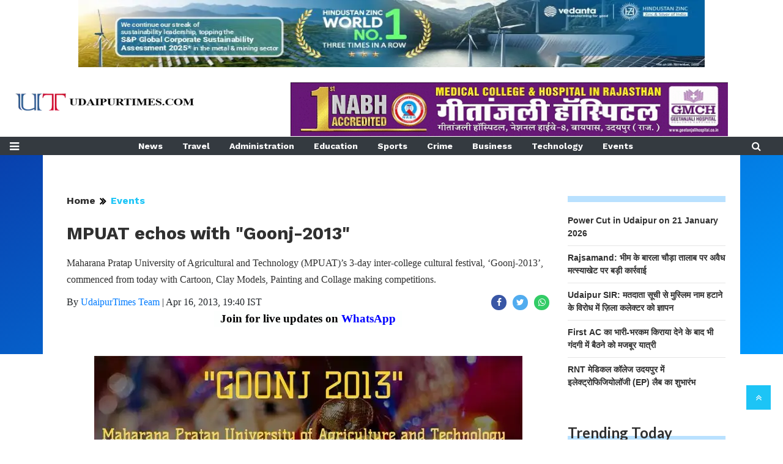

--- FILE ---
content_type: text/html;charset=utf-8
request_url: https://udaipurtimes.com/events/mpuat-echos-with-goonj2013/c74416-w2859-cid117913-s10700.htm
body_size: 13051
content:
    <!DOCTYPE HTML>
    <html lang="en">

    <head>
        <title>MPUAT echos with &quot;Goonj-2013&quot;</title><meta name="description" content="Maharana Pratap University of Agricultural and Technology (MPUAT)&rsquo;s 3-day inter-college cultural festival, &lsquo;Goonj-2013&rsquo;, commenced from today with Cartoon, "/><meta name="keywords" content="mpuat,Events,college-fest"><meta name="news_keywords" content="mpuat,Events,college-fest"><meta name="robots" content="index, follow, max-snippet:-1, max-video-preview:-1, max-image-preview:large"/><meta content="NOODP" name="robots"/><link rel="canonical" href="https://udaipurtimes.com/events/mpuat-echos-with-goonj2013/c74416-w2859-cid117913-s10700.htm"/><meta name="twitter:card" content="summary_large_image"/><meta name="twitter:site" content="@UdaipurTimes"/><meta name="twitter:title" content="MPUAT echos with &quot;Goonj-2013&quot;"/><meta name="twitter:description" content="Maharana Pratap University of Agricultural and Technology (MPUAT)&rsquo;s 3-day inter-college cultural festival, &lsquo;Goonj-2013&rsquo;, commenced from today with Cartoon, "/><meta name="twitter:image" content="https://udaipurtimes.com/static/c1e/client/74416/migrated/945e82f3e6bfd10d4887db015b4f4920.jpg"/><meta property="og:title" content="MPUAT echos with &quot;Goonj-2013&quot;"/><meta property="og:type" content="article"/><meta property="og:url" content="https://udaipurtimes.com/events/mpuat-echos-with-goonj2013/c74416-w2859-cid117913-s10700.htm"/><meta property="og:image" content="https://udaipurtimes.com/static/c1e/client/74416/migrated/945e82f3e6bfd10d4887db015b4f4920.jpg"/><meta property="og:description" content="Maharana Pratap University of Agricultural and Technology (MPUAT)&rsquo;s 3-day inter-college cultural festival, &lsquo;Goonj-2013&rsquo;, commenced from today with Cartoon, "/><meta property="article:published_time" content="2013-04-16T19:40:09+05:30"/><meta property="article:modified_time" content="Tue, 16 Apr 2013 14:10:09 +0000"/><meta property="fb:pages" content="108033775907929"/><meta property="fb:app_id" content="334414723276258"/><meta itemprop="name" content="MPUAT echos with &quot;Goonj-2013&quot;"/><meta itemprop="image" content="https://udaipurtimes.com/static/c1e/client/74416/migrated/945e82f3e6bfd10d4887db015b4f4920.jpg"/><meta itemprop="description" content="Maharana Pratap University of Agricultural and Technology (MPUAT)&rsquo;s 3-day inter-college cultural festival, &lsquo;Goonj-2013&rsquo;, commenced from today with Cartoon, "/><meta itemprop="url" content="https://udaipurtimes.com/events/mpuat-echos-with-goonj2013/c74416-w2859-cid117913-s10700.htm"/><script type="application/ld+json">[{"@context": "https://schema.org","@type": "WebPage", "name":"MPUAT echos with &quot;Goonj-2013&quot;", "description":"Maharana Pratap University of Agricultural and Technology (MPUAT)&amp;rsquo;s 3-day inter-college cultural festival, &amp;lsquo;Goonj-2013&amp;rsquo;, commenced from today with Cartoon, ", "keywords":"mpuat,Events,college-fest", "url":"https://udaipurtimes.com/events/mpuat-echos-with-goonj2013/c74416-w2859-cid117913-s10700.htm"}, {"@context": "https://schema.org", "@type": "BreadcrumbList", "itemListElement":[{"@type": "ListItem", "position": 1, "item":{"@type":"Thing", "@id":"https://udaipurtimes.com/","name":"Udaipurtimes website"}}, {"@type": "ListItem", "position": 2, "item":{"@type":"Thing", "@id":"https://udaipurtimes.com/events","name":"Events"}}]}, {"@context": "https://schema.org","@type": "NewsArticle","mainEntityOfPage": {"@type": "WebPage","@id": "https://udaipurtimes.com/events/mpuat-echos-with-goonj2013/c74416-w2859-cid117913-s10700.htm", "description":"Maharana Pratap University of Agricultural and Technology (MPUAT)&rsquo;s 3-day inter-college cultural festival, &lsquo;Goonj-2013&rsquo;, commenced from today with Cartoon, ", "thumbnailUrl":"https://udaipurtimes.com/static/c1e/client/74416/migrated/945e82f3e6bfd10d4887db015b4f4920.jpg"},"headline": "MPUAT echos with &amp;quot;Goonj-2013&amp;quot;","inLanguage":"en","articleBody":"Maharana Pratap University of Agricultural and Technology (MPUAT)&rsquo;s 3-day inter-college cultural festival, &lsquo;Goonj-2013&rsquo;, commenced from today with Cartoon, Clay Models, Painting and Collage making competitions. MPUAT Student Welfare Official, Dr. Virendra Nepaliya informed that 16 competitions of various types will be organized during this festival. In the competitions held today, 61 students from University&rsquo;s five colleges participated. Results of all the competitions will be announced on 18 th April.","articleSection": "Events", "image": {"@type":"ImageObject","url":"https://udaipurtimes.com/static/c1e/client/74416/migrated/945e82f3e6bfd10d4887db015b4f4920.jpg?width=1280&height=720&resizemode=4", "height": "720", "width": "1280" },"datePublished": "2013-04-16T19:40:09+05:30","dateModified": "2013-04-16T19:40:09+05:30","author": {"@type": "Person","name": "UdaipurTimes Team", "url": "https://udaipurtimes.com/_author_/UdaipurTimes_Team/1"},"publisher": {"@type": "NewsMediaOrganization","name": "Udaipurtimes website","logo": {"@type": "ImageObject","url": "https://udaipurtimes.com/static/c1e/static/client_resources/74416/2859/creatives/ut-logo.png?width=600&height=60&resizemode=7", "height": "60", "width": "600"}}, "description":"Maharana Pratap University of Agricultural and Technology (MPUAT)&rsquo;s 3-day inter-college cultural festival, &lsquo;Goonj-2013&rsquo;, commenced from today with Cartoon, ", "keywords":"mpuat,Events,college-fest"}, {"@context":"https://schema.org","@type":"LocalBusiness","name":"Udaipurtimes website","address":"35 KHAROL COLONY, ROAD NO E, NEAR BOHRA YOUTH MASJID, OLD FATEHPURA, UDAIPUR, RAJASTHAN (313001)","telephone":"9001590203","openingHours":["Mo-Su 00:00-23:59"],"description":"UdaipurTimes.com (UT) is an online-only ‘Local’ News website and Blog covering extensively the latest news and events in and around Udaipur primarily and also that of other districts in Southern Rajasthan, viz. Chittor, Bhilwara, Banswara, Dungarpur, Salumber, Pratapgarh, etc.. However, interesting, motivating, thought provoking and useful information from outside the city is also made available to our readers.","image":"https://udaipurtimes.com/static/c1e/static/client_resources/74416/2859/creatives/ut-logo.png","url":"https://udaipurtimes.com/"}, {"@context": "https://schema.org", "@type": "NewsMediaOrganization", "name": "Udaipurtimes website", "url": "https://udaipurtimes.com","logo": {"@type": "ImageObject","url": "https://udaipurtimes.com/static/c1e/static/client_resources/74416/2859/creatives/ut-logo.png?width=600&height=60&resizemode=7", "height": "60", "width": "600"}}]</script>


        <link rel="icon" href="https://udaipurtimes.com/static/c1e/static/themes/13/74416/2859/images/favicon1763970874746.png">
        <link rel="preload" as="style" href="https://udaipurtimes.com/static/c1e/static/themes/13/74416/2859/css/style.css">
        <link rel="preload" as="style" href="https://udaipurtimes.com/static/c1e/static/themes/css/bootstrap4.3.1.min.css">
        <link rel="preload" as="style" href="https://udaipurtimes.com/static/c1e/static/themes/css/font-awesome.min.css">

        <meta name="viewport" content="width=device-width, initial-scale=1.0">
        <script> var c1e_id = "74416:2859";</script>
        <script>var is_c1e_pubdomain = "//udaipurtimes.com";</script>
        <script>var is_c1e_enable = true; </script>

        <script rel="preload" as="script" class="prod_script"
            src="https://udaipurtimes.com/static/c1e/static/themes/js/c1.js"></script>

        <link href="https://udaipurtimes.com/static/c1e/static/themes/css/bootstrap4.3.1.min.css" rel="stylesheet">
        <link href="https://udaipurtimes.com/static/c1e/static/themes/css/font-awesome.min.css" rel="stylesheet">
        <link href="https://udaipurtimes.com/static/c1e/static/themes/13/74416/2859/css/style.css" rel="stylesheet" type="text/css">

        <script class="prod_script" async="" src="https://www.googletagmanager.com/gtag/js?id=G-E40TL7HPLE"></script>
        <script
            class="prod_script"> window.dataLayer = window.dataLayer || []; function gtag() { dataLayer.push(arguments); } gtag('js', new Date()); gtag('config', 'G-E40TL7HPLE');</script>
        <script rel="preload" as="script" src="https://udaipurtimes.com/static/c1e/static/themes/js/rendering.js"></script>

        <!-- Custom CSS -->
        <style>
            .mobile_only {
                display: none
            }

            @media (max-width:500px) {
                .desktop_only {
                    display: none
                }

                .mobile_only {
                    display: block
                }
            }

            #myHeader {
                position: absolute !important;
                height: 0 !important
            }

            .logo_outer {
                max-width: 1440px !important;
                margin: 0 auto !important
            }

            .wht_middleIn {
                padding-top: 40px
            }

            .zeroMargin {
                margin: 0
            }

            .fix_wrapper {
                margin-top: 12%
            }

            #HeaderlogoIn a {
                height: 30px !important
            }

            .header-box h1 {
                line-height: 40px !important;
                margin: 6px 0 8px !important
            }

            .heading h3 a {
                font-family: Lato, sans-serif !important;
                font-weight: 700 !important;
                font-style: normal !important
            }

            @media (max-width:768px) {
                #myHeader {
                    height: 112px !important
                }

                .wht_middleIn {
                    padding-top: 0 !important
                }

                .fix_wrapper {
                    margin-top: 0 !important
                }

                .mt-1 {
                    margin-top: 1.25rem !important
                }

                .bt_header .loginS {
                    top: 53% !important;
                    left: 85% !important;
                    right: 9%
                }

                #HeaderlogoIn a img {
                    max-width: 100% !important;
                    height: 20px !important;
                    margin-top: 14px !important;
                    margin-left: -20px !important
                }

                #HeaderlogoIn img {
                    width: 100% !important
                }

                .logo_outer {
                    width: 404px !important;
                    max-width: none !important
                }
            }

            @media screen and (min-width:769px) {

                .geetImg,
                .topImg {
                    width: 80%
                }

                .topImg {
                    margin: auto
                }

                .topImg img {
                    height: 110px !important
                }

                .geetImgB {
                    display: flex;
                    justify-content: flex-end
                }

                .bt_header .top_add {
                    left: 24px !important
                }

                #HeaderlogoIn a {
                    margin-top: 18px
                }
            }

            @media screen and (min-width:992px) {
                #myHeader {
                    height: 254px !important
                }

                .fix_wrapper {
                    margin-top: 66px !important
                }
            }

            @media screen and (max-width:500px) {

                #HeaderlogoIn a img,
                .mt-1 {
                    margin-top: 0 !important
                }

                .bt_header .top_add {
                    top: -20px !important
                }

                .bt_header .loginS {
                    z-index: 999 !important
                }

                #myHeader {
                    height: 90px !important
                }

                #HeaderlogoIn a img {
                    max-width: 100% !important;
                    height: 20px !important;
                    margin-left: 0 !important
                }

                .sideMenu {
                    top: -22px !important
                }

                .mobAdFix {
                    position: fixed;
                    z-index: 99;
                    background-color: #fff
                }
            }

            @media screen and (max-width:425px) {
                .logo_outer {
                    width: 300px !important;
                    max-width: none !important
                }

                .bt_header .top_add {
                    top: -16px !important
                }

                .sideMenu {
                    top: -34px !important
                }
            }

            /* FAQ CSS */
            .faq-section {
                margin-top: 20px;
                background: #fff;
            }

            .faq-title {
                font-size: 18px;
                font-weight: 700;
                margin-bottom: 15px;
            }

            .faq-item {
                margin-bottom: 8px;
            }

            .faq-question {
                color: #2980b9;
                font-weight: 600 !important;
                margin-top: 2px !important;
            }

            .faq-answer {
                color: #2980b9;
                font-size: 14px;
                line-height: 1.6;
                margin-top: 0px !important;
            }
        </style>

        <script class="ga_tag" async="" src="https://www.googletagmanager.com/gtag/js?id=G-23T1MSJKQ7"></script>
        <script
            class="ga_tag_init">window.dataLayer = window.dataLayer || []; function gtag() { dataLayer.push(arguments); } gtag("js", new Date()); gtag("config", "G-23T1MSJKQ7");</script>
        <script class="head_script">
            function initializeIZooto() {
                window._izq = window._izq || [];
                window._izq.push(["init"]);
                var script = document.createElement('script');
                script.async = true;
                script.className = 'prod_script'
                script.src = 'https://cdn.izooto.com/scripts/691e28966c81bb82240d6e4c24a3134d4d974992.js';
                document.head.appendChild(script);
            }
            let isIZootoLoaded = false;
            function loadIZooto() {
                if (isIZootoLoaded) return;
                isIZootoLoaded = true;
                initializeIZooto();
                window.removeEventListener('click', loadIZooto);
            }
            window.addEventListener('click', loadIZooto);
        </script>
        <script src="https://jsc.mgid.com/u/d/udaipurtimes.com.1469191.js" async="" class="head_script"></script>
        <script defer="" class="prod_script head_script" src="//anymind360.com/js/16524/ats.js"></script>
    
                              <script>!function(e){var n="https://s.go-mpulse.net/boomerang/";if("False"=="True")e.BOOMR_config=e.BOOMR_config||{},e.BOOMR_config.PageParams=e.BOOMR_config.PageParams||{},e.BOOMR_config.PageParams.pci=!0,n="https://s2.go-mpulse.net/boomerang/";if(window.BOOMR_API_key="FPQAR-PYJS5-42DDE-UBNVW-L9NAB",function(){function e(){if(!r){var e=document.createElement("script");e.id="boomr-scr-as",e.src=window.BOOMR.url,e.async=!0,o.appendChild(e),r=!0}}function t(e){r=!0;var n,t,a,i,d=document,O=window;if(window.BOOMR.snippetMethod=e?"if":"i",t=function(e,n){var t=d.createElement("script");t.id=n||"boomr-if-as",t.src=window.BOOMR.url,BOOMR_lstart=(new Date).getTime(),e=e||d.body,e.appendChild(t)},!window.addEventListener&&window.attachEvent&&navigator.userAgent.match(/MSIE [67]\./))return window.BOOMR.snippetMethod="s",void t(o,"boomr-async");a=document.createElement("IFRAME"),a.src="about:blank",a.title="",a.role="presentation",a.loading="eager",i=(a.frameElement||a).style,i.width=0,i.height=0,i.border=0,i.display="none",o.appendChild(a);try{O=a.contentWindow,d=O.document.open()}catch(_){n=document.domain,a.src="javascript:var d=document.open();d.domain='"+n+"';void 0;",O=a.contentWindow,d=O.document.open()}if(n)d._boomrl=function(){this.domain=n,t()},d.write("<bo"+"dy onload='document._boomrl();'>");else if(O._boomrl=function(){t()},O.addEventListener)O.addEventListener("load",O._boomrl,!1);else if(O.attachEvent)O.attachEvent("onload",O._boomrl);d.close()}function a(e){window.BOOMR_onload=e&&e.timeStamp||(new Date).getTime()}if(!window.BOOMR||!window.BOOMR.version&&!window.BOOMR.snippetExecuted){window.BOOMR=window.BOOMR||{},window.BOOMR.snippetStart=(new Date).getTime(),window.BOOMR.snippetExecuted=!0,window.BOOMR.snippetVersion=14,window.BOOMR.url=n+"FPQAR-PYJS5-42DDE-UBNVW-L9NAB";var i=document.currentScript||document.getElementsByTagName("script")[0],o=i.parentNode,r=!1,d=document.createElement("link");if(d.relList&&"function"==typeof d.relList.supports&&d.relList.supports("preload")&&"as"in d)window.BOOMR.snippetMethod="p",d.href=window.BOOMR.url,d.rel="preload",d.as="script",d.addEventListener("load",e),d.addEventListener("error",function(){t(!0)}),setTimeout(function(){if(!r)t(!0)},3e3),BOOMR_lstart=(new Date).getTime(),o.appendChild(d);else t(!1);if(window.addEventListener)window.addEventListener("load",a,!1);else if(window.attachEvent)window.attachEvent("onload",a)}}(),"".length>0)if(e&&"performance"in e&&e.performance&&"function"==typeof e.performance.setResourceTimingBufferSize)e.performance.setResourceTimingBufferSize();!function(){if(BOOMR=e.BOOMR||{},BOOMR.plugins=BOOMR.plugins||{},!BOOMR.plugins.AK){var n=""=="true"?1:0,t="",a="aoitc5axgqvim2lp3i2a-f-6c6274df5-clientnsv4-s.akamaihd.net",i="false"=="true"?2:1,o={"ak.v":"39","ak.cp":"892357","ak.ai":parseInt("570441",10),"ak.ol":"0","ak.cr":9,"ak.ipv":4,"ak.proto":"h2","ak.rid":"ec695f6","ak.r":42312,"ak.a2":n,"ak.m":"","ak.n":"essl","ak.bpcip":"3.145.49.0","ak.cport":34282,"ak.gh":"23.52.41.170","ak.quicv":"","ak.tlsv":"tls1.3","ak.0rtt":"","ak.0rtt.ed":"","ak.csrc":"-","ak.acc":"","ak.t":"1768938036","ak.ak":"hOBiQwZUYzCg5VSAfCLimQ==[base64]/KWOVjU2wSKEtjw5II0HcZlzSoiijUaAk07Nvss8I3TcFQD2a/VnjFw//zxUhrZ0UNEuKfFGg2AdPWW0hNs4FyMmezvzxJdoRd8nk2bjUDB3W8KCBj6L8wtjUgi/NZrsH8F/4h61iezKqq/tST7mDQSu7EDhUpx20MsnOfyudE3SrLUzUjKHXNN99WzET49aCoYeV2Y4WuXk=","ak.pv":"34","ak.dpoabenc":"","ak.tf":i};if(""!==t)o["ak.ruds"]=t;var r={i:!1,av:function(n){var t="http.initiator";if(n&&(!n[t]||"spa_hard"===n[t]))o["ak.feo"]=void 0!==e.aFeoApplied?1:0,BOOMR.addVar(o)},rv:function(){var e=["ak.bpcip","ak.cport","ak.cr","ak.csrc","ak.gh","ak.ipv","ak.m","ak.n","ak.ol","ak.proto","ak.quicv","ak.tlsv","ak.0rtt","ak.0rtt.ed","ak.r","ak.acc","ak.t","ak.tf"];BOOMR.removeVar(e)}};BOOMR.plugins.AK={akVars:o,akDNSPreFetchDomain:a,init:function(){if(!r.i){var e=BOOMR.subscribe;e("before_beacon",r.av,null,null),e("onbeacon",r.rv,null,null),r.i=!0}return this},is_complete:function(){return!0}}}}()}(window);</script></head>

    <body id="myBody" style="overflow: auto !important;">
        <div id="fb-root"></div><script async defer crossorigin="anonymous" src="https://connect.facebook.net/en_GB/sdk.js#xfbml=1&version=v3.2&appId=334414723276258&autoLogAppEvents=1"></script> 
        <header class="bt_header" id="myHeader">
            <div class="logo_outer">
                <div class="topImg">
                    <a href="https://www.townscript.com/e/vedanta-zinc-city-half-marathon-2025" target="_blank" class="">
                        <img src="https://udaipurtimes.com/static/c1e/static/themes/13/74416/2859/images/7X8X90-PX.jpg"
                            alt="geetanjali-udaipurtimes" width="100%">
                    </a><br>
                </div>
                <br>
                <div class="grey_bg geetImgB">
                    <div id="HeaderlogoIn" class="top_add logoContainer ">
                        <a href="https://udaipurtimes.com/" class="">
                            <img src="https://udaipurtimes.com/static/c1e/static/themes/13/74416/2859/images/UdaipurTimes New Logo1.png"
                                alt="home page" title="">
                        </a>

                    </div>
                    <div class="orgwidget">
                        <div class="lhs colombiaadcode " data-section="ID" data-priority="1" data-slot="330002"
                            id="HP_O_LHS_13" data-position="3300021" name="Homepage-Organic-LHS-13"
                            style="display: block;" c1e_ctid="5733">
                            <div class="desktop_only"><a href="javascript:void(0);" target="_blank" class="">
                                    <img src="https://udaipurtimes.com/static/c1e/static/client_resources/74416/2859/creatives/geetanjali-udaipurtimes.jpg"
                                        alt="geetanjali-udaipurtimes" class="geetImg"></a></div>
                        </div>
                    </div>
                </div>
            </div>
            <div class="loginS right"><a class="bt_sprite searchIcon donot" href="javascript:void(0);"> <i
                        class="fa fa-search" aria-hidden="true"></i></a> </div>
            <nav id="main_nav" class="navbar navbar-expand-lg navbar-dark bg-dark"> <a id="sideMenuOpen"
                    class="sideMenu donot" onclick="openNav()" href="javascript:void(0);"
                    style="display: block !important;"><i class="fa fa-bars" aria-hidden="true"></i></a> <a
                    id="sideMenuClose" href="javascript:void(0)" class="sideMenuClose donot" onclick="closeNav()"
                    style="display: none !important;">×</a>
                <div class="collapse navbar-collapse siteMenu" id="navbarNav">
                    <ul class="site-nav__list nav header-menu " style="margin: 0 auto"
                        itemtype="http://www.schema.org/SiteNavigationElement" itemscope="">
                        <li itemprop="name" content="News" class="site-nav__item"><a itemprop="url"
                                content="https://udaipurtimes.com/news/" class="site-nav__link"
                                href="https://udaipurtimes.com/news/">News</a></li>
                        <li itemprop="name" content="Travel" class="site-nav__item"><a itemprop="url"
                                content="https://udaipurtimes.com/travel-and-tourism" class="site-nav__link"
                                href="https://udaipurtimes.com/travel-and-tourism">Travel</a></li>
                        <li itemprop="name" content="Administration" class="site-nav__item"><a itemprop="url"
                                content="https://udaipurtimes.com/administration" class="site-nav__link"
                                href="https://udaipurtimes.com/administration">Administration</a></li>
                        <li itemprop="name" content="Education" class="site-nav__item"><a itemprop="url"
                                content="https://udaipurtimes.com/education" class="site-nav__link"
                                href="https://udaipurtimes.com/education">Education</a></li>
                        <li itemprop="name" content="Sports" class="site-nav__item"><a itemprop="url"
                                content="https://udaipurtimes.com/sports" class="site-nav__link"
                                href="https://udaipurtimes.com/sports">Sports</a></li>
                        <li itemprop="name" content="Crime" class="site-nav__item"><a itemprop="url"
                                content="https://udaipurtimes.com/crime" class="site-nav__link"
                                href="https://udaipurtimes.com/crime">Crime</a></li>
                        <li itemprop="name" content="Business" class="site-nav__item"><a itemprop="url"
                                content="https://udaipurtimes.com/business-udaipur" class="site-nav__link"
                                href="https://udaipurtimes.com/business-udaipur">Business</a></li>
                        <li itemprop="name" content="Technology" class="site-nav__item"><a itemprop="url"
                                content="https://udaipurtimes.com/technology/" class="site-nav__link"
                                href="https://udaipurtimes.com/technology/">Technology</a></li>
                        <li itemprop="name" content="Events" class="site-nav__item"><a itemprop="url"
                                content="https://udaipurtimes.com/events" class="site-nav__link"
                                href="https://udaipurtimes.com/events">Events</a></li>
                    </ul>
                    <form class="form-inline" style="margin-right: 20px;">
                        <div class="md-form my-0"> <a class="bt_sprite searchIcon donot" href="javascript:void(0);"> <i
                                    class="fa fa-search" aria-hidden="true"></i></a></div>
                    </form>
                </div>
                <div class="overlay" style="display: none;"></div>
                <div id="mySidenav" class="sidenav" style="width: 0px; display: none;">
                    <div class="side-logo " id="HeaderSidelogoIn"> <a href="https://udaipurtimes.com/" class=""><img
                                src="https://udaipurtimes.com/static/c1e/static/themes/13/74416/2859/images/UdaipurTimes New Logo1.png"
                                alt="Logo" style="width: 100%;"> </a>
                    </div><a href="javascript:void(0)" class="closebtn donot" onclick="closeNav()">×</a>
                    <ul class="site-nav__list nav header-menu-sidebar ">
                        <li class="site-nav__item"><a class="site-nav__link" href="https://udaipurtimes.com">Home</a></li>
                        <li class="site-nav__item"><a class="site-nav__link" href="https://udaipurtimes.com/news/">Latest
                                News</a></li>
                        <li class="site-nav__item"><a class="site-nav__link" href="https://udaipurtimes.com/hindi">Hindi
                                News</a></li>
                        <li class="site-nav__item"><a class="site-nav__link" href="https://udaipurtimes.com/junior">Junior
                                News</a></li>
                        <li class="site-nav__item"><a class="site-nav__link"
                                href="https://udaipurtimes.com/celebrations">Celebrations</a></li>
                        <li class="site-nav__item"><a class="site-nav__link"
                                href="https://udaipurtimes.com/events">Events</a></li>
                        <li class="site-nav__item"><a class="site-nav__link" href="https://udaipurtimes.com/blog">Blog</a>
                        </li>
                        <li class="site-nav__item"><a class="site-nav__link"
                                href="https://udaipurtimes.com/administration">Administration</a></li>
                        <li class="site-nav__item"><a class="site-nav__link"
                                href="https://udaipurtimes.com/education">Education</a></li>
                        <li class="site-nav__item"><a class="site-nav__link"
                                href="https://udaipurtimes.com/sports">Sports</a></li>
                        <li class="site-nav__item"><a class="site-nav__link"
                                href="https://udaipurtimes.com/gallery">Gallery</a></li>
                        <li class="site-nav__item"><a class="site-nav__link"
                                href="https://udaipurtimes.com/issues">Issues</a></li>
                        <li class="site-nav__item"><a class="site-nav__link"
                                href="https://udaipurtimes.com/people">People</a></li>
                        <li class="site-nav__item"><a class="site-nav__link"
                                href="https://udaipurtimes.com/travel-and-tourism">Travel</a></li>
                        <li class="site-nav__item"><a class="site-nav__link"
                                href="https://udaipurtimes.com/business-udaipur">Business</a></li>
                        <li class="site-nav__item"><a class="site-nav__link" href="https://udaipurtimes.com/food">Food</a>
                        </li>
                        <li class="site-nav__item"><a class="site-nav__link" href="https://udaipurtimes.com/crime">Crime</a>
                        </li>
                        <li class="site-nav__item"><a class="site-nav__link"
                                href="https://udaipurtimes.com/causes">Causes</a></li>
                        <li class="site-nav__item"><a class="site-nav__link"
                                href="https://udaipurtimes.com/contact-us">Contact Us</a></li>
                        <li class="site-nav__item"><a class="site-nav__link" href="https://udaipurtimes.com/rss-feed">RSS
                                Feed</a></li>
                        <li class="site-nav__item"><a class="site-nav__link"
                                href="https://udaipurtimes.com/around-town/">Around Town</a></li>
                        <li class="site-nav__item"><a class="site-nav__link"
                                href="https://udaipurtimes.com/celebrities-around-town/">Celebrities</a></li>
                        <li class="site-nav__item"><a class="site-nav__link"
                                href="https://udaipurtimes.com/exhibition-around-town/">Exhibition</a></li>
                        <li class="site-nav__item"><a class="site-nav__link"
                                href="https://udaipurtimes.com/land-around-town/">Land</a></li>
                        <li class="site-nav__item"><a class="site-nav__link"
                                href="https://udaipurtimes.com/job-opening/">job opening</a></li>
                        <li class="site-nav__item"><a class="site-nav__link"
                                href="https://udaipurtimes.com/our-lifestyle/">Lifestyle</a></li>
                        <li class="site-nav__item"><a class="site-nav__link"
                                href="https://udaipurtimes.com/book-review/">Books</a></li>
                        <li class="site-nav__item"><a class="site-nav__link"
                                href="https://udaipurtimes.com/clubs-our-lifestyle/">Clubs</a></li>
                        <li class="site-nav__item"><a class="site-nav__link"
                                href="https://udaipurtimes.com/entertainment-our-lifestyle/">Entertainment</a></li>
                        <li class="site-nav__item"><a class="site-nav__link"
                                href="https://udaipurtimes.com/fashion/">Fashion</a></li>
                        <li class="site-nav__item"><a class="site-nav__link"
                                href="https://udaipurtimes.com/health-news/">Health</a></li>
                        <li class="site-nav__item"><a class="site-nav__link"
                                href="https://udaipurtimes.com/hobby/">Hobby</a></li>
                        <li class="site-nav__item"><a class="site-nav__link"
                                href="https://udaipurtimes.com/movie-review/">Movies</a></li>
                        <li class="site-nav__item"><a class="site-nav__link"
                                href="https://udaipurtimes.com/shopping-our-lifestyle/">Shopping</a></li>
                        <li class="site-nav__item"><a class="site-nav__link"
                                href="https://udaipurtimes.com/accidents-news/">Accidents</a></li>
                        <li class="site-nav__item"><a class="site-nav__link"
                                href="https://udaipurtimes.com/news/beyond-udaipur/">Beyond Udaipur</a></li>
                        <li class="site-nav__item"><a class="site-nav__link"
                                href="https://udaipurtimes.com/medicine/">Medicine</a></li>
                        <li class="site-nav__item"><a class="site-nav__link"
                                href="https://udaipurtimes.com/politics-news/">Politics</a></li>
                        <li class="site-nav__item"><a class="site-nav__link"
                                href="https://udaipurtimes.com/technology/">Technology</a></li>
                        <li class="site-nav__item"><a class="site-nav__link"
                                href="https://udaipurtimes.com/uncategorized/">Uncategorized</a></li>
                        <li class="site-nav__item"><a class="site-nav__link"
                                href="https://udaipurtimes.com/weather/">Weather</a></li>
                        <li class="site-nav__item"><a class="site-nav__link" href="https://udaipurtimes.com/wild-life/">Wild
                                Life</a></li>
                        <li class="site-nav__item"><a class="site-nav__link"
                                href="https://udaipurtimes.com/videos">video</a></li>
                    </ul>
                </div>
            </nav>
            <div class="popUp-main">
                <div class="popup-inner">
                    <div class="inputRow"> <button type="button" class="close donot">×</button><input type="text" value=""
                            id="search_text" onchange="searchText(this)" placeholder="Search">
                        <p class="editable " id="custom_17639629139700">Hit enter to search or ESC to close.</p>
                    </div>
                </div>
            </div>
        </header>
        <article class="bt_middle blue-bg pt-2 articleShow">
            <section class="wht_middle wht_middleIn clearfix">
                <div class="fix_wrapper clearfix">
                    <div class="mt-1 clearfix" style="background:#fff;">
                        <div class="row ">
                            <div class="col-lg-12">
                                <div data-position="46300290" data-slot=""
                                    data-section="Events" class="lhs ticker colombiaadcode "
                                    id="ArticleShow_46300290" name="ArticleShow_46300290" data-priority="1" c1e_ctid="5736">
                                    <br>
                                    <div class="mobile_only">
                                        <a href="javascript:void(0);" target="_blank" class="">
                                            <img src="https://udaipurtimes.com/static/c1e/static/client_resources/74416/2859/creatives/geetanjali-udaipurtimes.jpg"
                                                alt="geetanjali-udaipurtimes" width="100%">
                                        </a>
                                    </div>
                                    <br>
                                </div>
                            </div>
                        </div>
                        <div class="row zeroMargin ">
                            <div class="col-lg-12">
                                <div data-position="6" data-slot="331525" data-section="Events"
                                    class="lhs ticker colombiaone " id="AS_O_TP_1_117913"
                                    name="Articleshow-Organic-TOP-1" data-priority="1" c1e_ctid="6820"></div>
                            </div>
                        </div>
                        <div class="row p-4 " style=" margin-bottom: 10px; margin: 0;">
                            <div class="col-lg-9 col-md-12 col-sm-12 nopadding-left ">
                                <div class="row ">
                                    <div class="col-sm-12">
                                        <div data-position="41068427" data-ua="m" data-slot="541010"
                                            data-section="Articleshow" class="lhs colombia "
                                            id="ArticleShow_41068427_117913" name="ArticleShow_41068427"
                                            style="margin: 0 auto;" data-priority="1"></div>
                                    </div>
                                </div>
                                <div class="row ">
                                    <div class="col-sm-12">
                                        <div data-position="1" data-ua="d" data-slot="361823"
                                            data-section="Articleshow" class="lhs colombia " id="AS_P_TP_1_D_117913"
                                            name="Articleshow-Paid-TOP-1-Desktop" style="margin: 0 auto;" data-priority="2">
                                        </div>
                                    </div>
                                </div>
                                <div class="row ">
                                    <div class="col-sm-12">
                                        <div data-position="4" data-slot=""
                                            data-section="Events" class="lhs colombiaone stories "
                                            id="M360-Stories-1_117913" name="M360-Stories-1" data-priority="2"></div>
                                        <div data-position="5" data-slot=""
                                            data-section="Events" class="lhs colombiaone stories "
                                            id="M360-Stories-2_117913" name="M360-Stories-2" data-priority="3"></div>
                                    </div>
                                </div>
                                <div class="story-wrapper">
                                    <div class="row ">
                                        <div class="col-md-12 ">
                                            <nav>
                                                <ul class="cd-breadcrumb">
                                                    <li><a class="ch_breadcrumb" href="/">Home</a></li>
                                                    <li><a class="ch_breadcrumb"
                                                            href="https://udaipurtimes.com/events">Events</a></li>
                                                    <li><a class="ch_breadcrumb"
                                                            href=""></a></li>
                                                </ul>
                                            </nav>
                                        </div>
                                    </div>
                                    <div class="card-box header-box">
                                        <h1 class="story-heading">MPUAT echos with "Goonj-2013"</h1>
                                        <div class="article-summary"><p>Maharana Pratap University of Agricultural and Technology (MPUAT)’s 3-day inter-college cultural festival, ‘Goonj-2013’, commenced from today with Cartoon, Clay Models, Painting and Collage making competitions.</p></div>
                                        <div class="storyshow-subhead">
                                            <span class="story-category"></span><span
                                                class="story-byline">By&nbsp;<a href="https://udaipurtimes.com/_author_/UdaipurTimes_Team/1"
                                                    class="">UdaipurTimes Team</a></span>&nbsp;|&nbsp;<span
                                                class="story-date">Apr 16, 2013, 19:40 IST</span>
                                            <div class="article social-icon-share"><a
                                                    onclick="colombia.showWin(https://www.facebook.com/sharer.php?u=https://udaipurtimes.com/events/mpuat-echos-with-goonj2013/c74416-w2859-cid117913-s10700.htm,top=100,left=500,width=600,height=600,location=no,fullscreen=no)"
                                                    target="_blank" class=""><i class="fa fa-facebook"
                                                        aria-hidden="true"></i></a><a
                                                    onclick="socialShare('twitter', 'https://udaipurtimes.com/events/mpuat-echos-with-goonj2013/c74416-w2859-cid117913-s10700.htm','default','default','top=100,left=500,width=600,height=600,location=no,fullscreen=no')"
                                                    target="_blank" class=""><i class="fa fa-twitter"
                                                        aria-hidden="true"></i></a><a class="wtsapp" href="javascript:;"
                                                    onclick="whatsappShare('https://udaipurtimes.com/events/mpuat-echos-with-goonj2013/c74416-w2859-cid117913-s10700.htm','default')"><i
                                                        class="fa fa-whatsapp"></i></a></div>
                                        </div>
                                    </div>
                                    <div class="card-box img-box">
                                        <img class="main-img" src="" alt=""
                                            onerror="this.style.display='none'">
                                        <div data-position="15" data-slot=""
                                            data-section="Events" class="lhs imgOverlayAd colombiaadcode "
                                            data-cb="overlayPaidAd" id="imageOverlay_1" name="imageOverlay_1"
                                            style="margin: 0 auto;" data-priority="3">
                                            <div class="center" style=" text-align: center;
                                        ">

                                                <a class="seoquake-nofollow"
                                                    href="https://whatsapp.com/channel/0029Va4d4c0Id7nP7YC4do3y"
                                                    rel="nofollow noopener noreferrer" style="
                                            text-decoration: none;
                                            background: #fdfffe;
                                            color: white;
                                            padding: 5px 10px;
                                            
                                            flex-shrink: 0;
                                        " target="_blank">
                                                    <span style="align-items: center">
                                                        <span
                                                            style="font-weight: bold;  font-size: 1.2rem !important;color:black">Join
                                                            for live updates on <span class="wtf"
                                                                style=" color: blue;">WhatsApp</span></span>
                                                    </span>
                                                </a>

                                            </div><br>
                                        </div>
                                    </div>
                                    <div class="card-box synopsis"></div>
                                    <div class="card-box"><img src="https://udaipurtimes.com/static/c1e/client/74416/migrated/945e82f3e6bfd10d4887db015b4f4920.jpg" id="article_image_1" alt="MPUAT echos with &quot;Goonj-2013&quot;">Maharana Pratap University of Agricultural and Technology (MPUAT)’s 3-day inter-college cultural festival, ‘Goonj-2013’, commenced from today with Cartoon, Clay Models, Painting and Collage making competitions. MPUAT Student Welfare Official, Dr. Virendra Nepaliya informed that 16 competitions of various types will be organized during this festival. In the competitions held today, 61 students from University’s five colleges participated. Results of all the competitions will be announced on 18 <sup>th</sup> April.</div>
                                    <div id="autoFaqWrapper"></div>
                                    <div id="advertorial-disclaimer" style="display:none;">
                                        <strong style="color:red; font-style: italic;">DISCLAIMER:</strong><br>
                                        <p style="color:red; font-style: italic;">This Post is an Advertorial. It is not
                                            written or produced by UdaipurTimes writers/journalists.
                                            UdaipurTimes follows ASCI guidelines for Online Advertising.
                                            The information may involve financial or health risk and UdaipurTimes does not
                                            endorse or promote
                                            any claims made in this post.</p>
                                    </div>

                                    <div class="col-md-12 "><div class="fb-comments" data-href="https://udaipurtimes.com/events/mpuat-echos-with-goonj2013/c74416-w2859-cid117913-s10700.htm" data-width="100%" data-numposts="5" data-order-by="social"></div></div>
                                    <div class="row ">
                                        <div class="row ">
                                            <div class="col-md-12 ">
                                                <div data-position="3" data-slot="" data-section="Articleshow"
                                                    class="lhs colombiaadcode " id="AS_P_LHS_1" style="margin: 0 auto;"
                                                    name="Articleshow-Paid-LHS-1" data-priority="3">
                                                    <div class="card-box"
                                                        style="border-top:1px solid #000;border-bottom:1px solid #000;margin:10px 0;">
                                                        <p
                                                            style="text-align:center;padding: 5px 10px; margin-bottom: 0px;font-weight: 700;">
                                                            To join us on Facebook
                                                            <a href="https://www.facebook.com/UdaipurTimes/"
                                                                style="font-weight:700; color: #0056b3;" target="_blank"
                                                                class="">Click
                                                                Here</a>&nbsp;and Subscribe to UdaipurTimes Broadcast
                                                            channels on &nbsp;
                                                            <a style="color: #0056b3;"
                                                                href="https://news.google.com/s/CBIwl9KL-kM?sceid=IN:en%26r=7%26oc=1"
                                                                target="_blank" class="">GoogleNews |&nbsp;</a>
                                                            <!-- <a style="color: #0056b3;" href=" https://chat.whatsapp.com/L8AjoVadjhpE83w9SWq2zj" target="_blank">WhatsApp |&nbsp;</a> -->
                                                            <a style="color: #0056b3;" href="https://www.t.me/udaipurtimes"
                                                                target="_blank" class="">Telegram |&nbsp;</a>
                                                            <a style="color: #0056b3;"
                                                                href="https://signal.group/#CjQKIN7N0u9uahqlZJcZ3mWJ1dj_DnD5XMkikW_nrz3RDcbxEhBGh-D5x1AKpAIEuGpAQyOY"
                                                                target="_blank" class="">Signal</a>
                                                        </p>
                                                    </div>
                                                </div>
                                            </div>
                                        </div>
                                        <div class="col-md-12 ">
                                            <div class="heading d-none" id="tagsHeading">
                                                <h3 class="editable  " id="custom_17639629651551"><a href=""
                                                        class="">Tags</a></h3>
                                            </div>
                                            <ul class="tag-lists" id="tag-lists">
                                            </ul>
                                        </div>
                                    </div>

                                    <div class="row ">
                                        <div class="col-md-12 " id="btm-widget">
                                            <div class="heading">

                                            </div>
                                            <div class="lhs colombiaadcode " data-section="ID" data-priority="4"
                                                data-slot="" c1e_ctid="5689" data-lazyload="true"
                                                data-max="50" id="AS_O_LHS_1" data-position="1"
                                                name="Articleshow-Organic-LHS-1" style="display: block;">
                                                <div data-type="_mgwidget" data-widget-id="1934623"></div>
                                            </div>
                                        </div>
                                        <div class="col-md-12 " id="btm-widget">
                                            <div class="heading">

                                            </div>
                                            <div class="lhs colombiaone " data-section="ID" data-priority="4"
                                                data-slot="688740" c1e_ctid="6225"
                                                id="ArticleShow_64013280_117913" data-position="64013280"
                                                name="ArticleShow_64013280" style="display: block;" data-max="12"
                                                data-lazyload="true"></div>
                                        </div>
                                    </div>
                                </div>
                            </div>
                            <div class="col-lg-3 col-md-12 col-sm-12 nopadding-left nopadding-right mobileNone ">


                                <div class="native-items ">
                                    <div class="heading">

                                    </div>
                                    <div class="rhs colombiaone " data-section="ID" data-priority="5"
                                        data-slot="688739" id="ArticleShow_41432387_117913"
                                        data-position="41432387" name="ArticleShow_41432387" style="display: block;"
                                        c1e_ctid="5581"></div>
                                </div>
                                <div class="rhs-ad ">
                                    <div data-position="2" data-slot="329986" data-section="Articleshow"
                                        class="rhs colombia " id="AS_P_RHS_2_117913" style="margin: 0 auto;"
                                        name="Articleshow-Paid-RHS-2" data-priority="3"></div>
                                </div>
                                <div class="native-items ">
                                    <div class="heading">
                                        <h3 class="editable  " id="custom_17639629651564"><a href="https://udaipurtimes.com"
                                                class="">Trending Today</a></h3>
                                    </div>
                                    <div class="rhs colombiaone " data-section="ID" data-priority="6"
                                        data-slot="331525" id="AS_O_RHS_2_117913"
                                        data-position="3315251" name="Articleshow-Organic-RHS-2"
                                        style="display: block;" template_id="5688"></div>
                                </div>

                                <div class="native-items ">
                                    <div class="heading">

                                    </div>
                                    <div class="rhs colombia " data-section="ID" data-priority="4"
                                        data-slot="329987" id="AS_O_RHS_3_117913"
                                        data-position="3299871" name="Articleshow-Organic-RHS-3"
                                        style="display: block;"></div>
                                </div>
                            </div>
                        </div>
                    </div>
                </div>
            </section>
        </article>
        <footer style="padding:0;" class="bt_footer">
            <div class="wht_footer">
                <div class="row" style="margin:0;">
                    <div class="col-lg-3 col-md-3 col-sm-12">
                        <div id="FooterlogoIn" class="top_add "><a href="https://udaipurtimes.com/" class=""><img
                                    src="https://udaipurtimes.com/static/c1e/static/themes/13/74416/2859/images/ut-logo.webp"
                                    alt="footer" title=" "></a> </div>
                    </div>
                    <div class="col-lg-5 col-md-5 col-sm-12">
                        <h4 class="editable  " id="custom_176396291397314"><a href="https://udaipurtimes.com/about-us/"
                                class="">About Us</a></h4>
                        <p class="editable " id="custom_176396291397315">UdaipurTimes.com (UT) is an online-only ‘Local’
                            News website and Blog covering extensively the latest news and events in and around Udaipur
                            primarily and also that of other districts in Southern Rajasthan, viz. Chittor, Bhilwara,
                            Banswara, Dungarpur, Salumber, Pratapgarh, etc.. However, interesting, motivating, thought
                            provoking and useful information from outside the city is also made available to our readers.
                        </p>
                        <p class="editable  " style="margin-top: 0;" id="custom_176396291397316"><a href=""
                                class="https://udaipurtimes.com/about-us/">Read more!</a></p>
                    </div>
                    <div class="col-lg-4 col-md-4 col-sm-12">
                        <h4 class="editable connectUs " id="custom_176396291397317"><a
                                href="https://udaipurtimes.com/contact-us" class="">Connect with Us!</a></h4>
                        <div class="social-icon "><a href="https://www.facebook.com/UdaipurTimes/" title="Facebook"
                                target="_blank" class=""><i class="fa fa-facebook" aria-hidden="true"></i></a><a
                                href="https://x.com/UdaipurTimes" title="Twitter" target="_blank" class=""><i
                                    class="fa fa-twitter" aria-hidden="true"></i></a><a
                                href="https://www.instagram.com/udaipurtimesofficial/" title="Instagram" target="_blank"
                                class=""><i class="fa fa-instagram" aria-hidden="true"></i></a><a
                                href="https://www.linkedin.com/in/udaipur-times-0231b5228/" title="Linkedin" target="_blank"
                                class=""><i class="fa fa-linkedin" aria-hidden="true"></i></a><a
                                href="https://youtube.com/@udaipurtimes?si=r6fIO5M2dbDyj9QO" title="Youtube" target="_blank"
                                class=""><i class="fa fa-youtube" aria-hidden="true"></i></a></div>
                    </div>
                </div>
            </div>
            <div class="gry_footer">
                <div class="row ">
                    <div class="col-lg-5"><span class="copy editable " id="custom_176396291397418">Copyright © 2019
                            UdaipurTimes.com (Owned by Unico Management Solutions)</span>
                    </div>
                    <div class="col-lg-7">
                        <ul class="footer-menu footerMenuTop ">
                            <li class="menu-item"><a class="" href="https://udaipurtimes.com/about-us/">About Us</a></li>
                            <li class="menu-item"><a class="" href="https://udaipurtimes.com/contact-us/">Contact Us</a>
                            </li>
                            <li class="menu-item"><a class="" href="https://udaipurtimes.com/privacy-policy/">Privacy
                                    Policy</a></li>
                            <li class="menu-item"><a class="" href="https://udaipurtimes.com/advertise/">Advertise</a></li>
                            <li class="menu-item"><a class="" href="https://udaipurtimes.com/blog">Blog</a></li>
                        </ul>
                    </div>
                </div>
            </div><a href="javascript:void(0);" id="scrollToTop" class="scrollToTop donot" style="display: inline;">
                <span><i class="fa fa-angle-double-up" aria-hidden="true"></i></span></a>
        </footer>

        <!-- Inhouse notification code start  -->
        <script src="https://www.gstatic.com/firebasejs/7.6.0/firebase-app.js" class="prod_script" defer=""></script>
        <script src="https://www.gstatic.com/firebasejs/7.6.0/firebase-messaging.js" class="prod_script" defer=""></script>
        <script src="https://www.gstatic.com/firebasejs/7.6.0/firebase-analytics.js" class="prod_script" defer=""></script>
        <script src="/static/c1e/static/notification_config/74416/2859/js/index.js"></script>

        <!-- Inhouse notification code end  -->

        <script async="" class="prod_script" src="https://udaipurtimes.com/static/c1e/static/themes/js/underscore-min.js"
            defer=""></script>
        <script async="" class="prod_script" src="https://udaipurtimes.com/static/c1e/static/themes/js/m360_common.js"
            defer=""></script>
        <script rel="preload" as="script" class="prod_script"
            src="https://udaipurtimes.com/static/c1e/static/themes/js/at.js"></script>

        <!-- FAQ Script -->
        <script>
            document.addEventListener("DOMContentLoaded", function () {
                const faqWrapper = document.getElementById("autoFaqWrapper");
                if (!faqWrapper) {
                    console.warn("FAQ: Wrapper not found");
                    return;
                }
                const scripts = document.querySelectorAll('script[type="application/ld+json"]');
                console.log("FAQ: JSON-LD scripts found:", scripts.length);
                let faqItems = [];
                scripts.forEach((script, index) => {
                    let json;
                    try {
                        json = JSON.parse(script.textContent.trim());
                    } catch (e) {
                        console.warn("FAQ: Invalid JSON at index", index);
                        return;
                    }
                    console.log("FAQ: Parsed JSON", json);
                    // CASE 1: JSON is an array
                    if (Array.isArray(json)) {
                        json.forEach(obj => extractFAQ(obj));
                    }
                    // CASE 2: Single object
                    else {
                        extractFAQ(json);
                    }
                });

                function extractFAQ(obj) {
                    if (!obj) return;
                    // CASE 3: @graph
                    if (obj["@graph"]) {
                        obj["@graph"].forEach(item => extractFAQ(item));
                    }
                    // CASE 4: FAQPage
                    if (obj["@type"] === "FAQPage" && Array.isArray(obj.mainEntity)) {
                        console.log("FAQ: FAQPage found", obj.mainEntity);
                        faqItems = faqItems.concat(obj.mainEntity);
                    }
                }
                if (faqItems.length === 0) {
                    console.warn("FAQ: No FAQ items found");
                    return;
                }
                // BUILD HTML
                let html = `
            <div class="card-box faq-section">
                <h3 class="faq-title">FAQ Section:</h3>
        `;
                faqItems.forEach((item, i) => {
                    if (!item.name || !item.acceptedAnswer || !item.acceptedAnswer.text) return;
                    html += `
                <div class="faq-item">
                    <p class="faq-question">${item.name}</p>
                    <p class="faq-answer">${item.acceptedAnswer.text}</p>
                </div>
            `;
                });
                html += `</div>`;
                faqWrapper.innerHTML = html;
                console.log("FAQ: Rendered", faqItems.length, "items");
            });
        </script>

        <script>
            var searchText = function () {
                var e = window.location.origin + "/search?s=" + $("#search_text").val();
                "" != this.value && window.location.replace(e);
            };
            var body = document.getElementById("myBody");
            var sticky = body.offsetTop;
            $(document).ready(function () {
                searchStr = window.location.href.split("?s=")[1], $("#search_str").html(searchStr);
                $(window).scroll(function () {

                    if ($(this).scrollTop() > 100) {
                        $('.scrollToTop').fadeIn("slow");
                    } else {
                        $('.scrollToTop').fadeOut("slow");
                    }
                });
                $('.scrollToTop').click(function () {
                    $('html, body').animate({
                        scrollTop: 0
                    }, 700);
                    return false;
                });
            });
            var ulClass = 'site-nav__list nav';
            var liClass = 'site-nav__item';
            var liulClass = 'submenu';
            var lianchorClass = 'site-nav__link';
            var lidrpClass = 'site-nav__item hasChild';
            var lidrpulliAnchor = '';
            var lidrpAnchorClass = '';
            var data_toggle = '';
            var aria_expanded = '';
            var ulquick = 'footerMenuTop';
            var liquick = 'menu-item';
            var lianchorquick = '';
            $(".searchIcon").click(function () {
                $(".popUp-main").toggleClass("active");
            });
            $(".close").click(function () {
                $(".popUp-main").removeClass("active");
            });
            $(document).keyup(function (e) {
                if (e.key === "Escape") {
                    $(".popUp-main").removeClass("active");
                }
            });

            function openNav() {
                document.getElementById("mySidenav").style.width = "300px";
                document.getElementById("mySidenav").style.display = "block";
                document.getElementById("sideMenuOpen").style.cssText += ';display:none !important;';
                document.getElementById("sideMenuClose").style.cssText += ';display:block !important;';
                document.getElementById("myBody").style.cssText += ';overflow:hidden !important;';
                $(".overlay").show();
            }

            function closeNav() {
                document.getElementById("mySidenav").style.width = "0";
                document.getElementById("mySidenav").style.display = "none";
                document.getElementById("sideMenuOpen").style.cssText += ';display:block !important;';
                document.getElementById("sideMenuClose").style.cssText += ';display:none !important;';
                document.getElementById("myBody").style.cssText += ';overflow:auto !important;';
                $(".overlay").hide();
            }
        </script>

        <script>
            document.addEventListener("DOMContentLoaded", function () {
                const disclaimer = document.getElementById("advertorial-disclaimer");
                if (!disclaimer) return;
                const path = window.location.pathname;
                if (path.startsWith("/business-udaipur/")) {
                    disclaimer.style.display = "block";
                } else {
                    disclaimer.style.display = "none";
                }
            });
        </script>

        <script
            class="prod_script">var tpScriptLoaded = !1; function loadExtScript() { tpScriptLoaded || ($.getScript("https://www.instagram.com/embed.js"), $.getScript("https://platform.twitter.com/widgets.js"), tpScriptLoaded = !0) } document.addEventListener("scroll", loadExtScript, { passive: !0 });</script>
    </body>

    </html>

--- FILE ---
content_type: text/css
request_url: https://udaipurtimes.com/static/c1e/static/themes/13/74416/2859/css/style.css
body_size: 6995
content:
@import url(https://fonts.googleapis.com/css?family=Lato:300,400,700,900&display=swap);@import url(https://fonts.googleapis.com/css2?family=Work+Sans:wght@700&display=swap);.popUp-main,a{transition:.6s}.asticle-s-snip1 a,.gnt_m_tl_sp,.heading h3 a,.headlines,.snippet-right a,.snippet5 h4,a:hover{text-decoration:none}p{font-size:16px;line-height:22px;color:#303030;margin:15px 0 0}a{-webkit-transition:.6s;-moz-transition:.6s;-ms-transition:.6s}h4{font-size:14px}.banr_dd,.break_dd,.nopadding-right,.us_coleft section.col-md-8.order-2.border_r{padding-right:0}.fix_wrapper{max-width:1200px;width:100%;margin:0 auto;overflow:hidden}.navbar-dark .navbar-nav .nav-link,.searchIcon,.siteMenu .site-nav__list .site-nav__item.active>a:hover,.snippet5 p{color:#fff}.header-menu>li.nav-item{padding:0 9px}.header-menu a.nav-link{padding:0;font-size:14px;position:relative}.siteMenu ul li a{padding-right:8px;padding-left:8px;color:#fff;font-size:14px!important;position:relative;display:inline-block;vertical-align:middle;font:700 12px/28px "Work Sans",Roboto,"Noto Sans",sans-serif}.header-menu .menu-item a:hover,.header-menu a.nav-link:hover,.searchIcon:hover,.siteMenu ul li a:hover,.siteMenu>ul li>.submenu li a:hover{color:#fcc601!important}.navbar-toggler-icon{width:22px;height:22px}.colombiaone.rhs div .snippet7:last-child,.navbar-toggler,.snippet-right a:last-child,.snippet2:last-child{border:0}.headlines,.snippet-right a,.snippet2,.snippet7{border-bottom:1px solid #c2c2c2}.sidenav .site-nav__list ul li:last-child,.submenu li:last-child{border-bottom:none}.feature_videos,ul.cd-breadcrumb{list-style:none;padding:0}.feature_videos li{width:166px;display:inline-block;height:40px;margin:0 12px 0 0;padding:0}.box1 h4,.snippet1 h4,.snippet2 div h4{display:-webkit-box;-webkit-box-orient:vertical;overflow:hidden;-webkit-line-clamp:3}.feature_videos li:last-child,.rhs-ad:first-child,.social-icon-share a:first-child{margin:0}.mid-feed-sub{margin:30px 0 40px;padding:22px 19px 0 0;border-top:5px solid #009bff;border-right:5px solid #009bff;position:relative;min-height:140px}.mid-feed-sub.red{border-top:5px solid #f03c4b;border-right:5px solid #f03c4b}.mid-feed-sub.voilet{border-top:5px solid #aa50e6;border-right:5px solid #aa50e6}.mid-feed-sub::before{content:attr(data-m-lbl);position:absolute;top:-16px;left:0;height:26px;padding-right:12px;background:#fff;color:#303030;font:700 24px/26px Lato,Roboto,"Noto Sans",sans-serif}@media only screen and (max-width:767px){.logo_outer{width:76%;display:inline-block}.navbar-toggler{position:absolute;top:-33px;left:2px}#HeaderlogoIn img{width:50%;margin:8px 0 0 25px}.navbar-dark .navbar-nav .nav-link,.navbar-toggler-icon i{color:#000}.bg-dark{background-color:#fff!important}.nopadding-left,.nopadding-right,.pl-0,.pr-0{padding:0 15px}}.box1,.gnt_m_tl__he_i,.gnt_m_tl_i,.snippet1,.snippet2,.snippet5{width:100%}.box1,.gnt_m_tl_i,.headlines,.snippet1,.snippet2,.snippet5{display:block}.heading,.heading h3{position:relative;text-transform:capitalize}.gnt_m_tl_s{font-family:sans-serif;font-size:12px;font-weight:600}.gnt_m_tl_s::before{content:attr(data-c-ms);margin:5px 5px 0 0;color:var(--gnt-bc,#009bff);font:700 12px/14px Lato,Roboto,"Noto Sans",sans-serif}.gnt_m_tl_i{height:118px}.gnt_m_tl__he_i{height:242px;display:block}.box1{margin:0 0 22px}.heading,.snippet1{margin-bottom:20px}.box1 h4,.snippet1 h4{margin:4px 0;color:#303030;font:700 16px/16px Lato,sans-serif;text-decoration:none;max-height:50px}.box1 p{margin-bottom:4px;color:#303030;font:14px/18px Merriweather,"Droid Serif",serif}.box1 h1{margin:6px 0;font:800 32px/34px Lato,Roboto,"Noto Sans",sans-serif}.snippet1 img,.snippet2 img{float:left;margin-right:15px}.gnt_m_tl_sp::before{content:"Ã¢â‚¬Â¢";margin-right:8px}.gnt_m_tl_sp{color:#303030;font:800 14px/18px Lato,Roboto,"Noto Sans",sans-serif}.box2{margin-top:20px;padding-top:20px;border-top:1px solid #c2c2c2}.snippet1 img{width:130px;height:130px}.snippet1>div{padding-left:145px}.heading h3{margin-top:0;margin-bottom:8px;z-index:1}.heading h3 a{font:italic 700 24px/26px Merriweather,"Droid Serif",serif;margin-bottom:20px;margin-top:20px;text-transform:capitalize;color:#303030}.heading::before{content:"";order:-2;height:10px;margin:13px 0 0;background:#b9e1ff;position:absolute;bottom:0;width:100%;z-index:0}.asticle-s-snip1,.asticle-s-snip2,.blue-bg,.bt_footer,.nav-item.show,.red-bg,.siteMenu .site-nav__list .site-nav__item.hasChild>a{position:relative}.blue-bg:before,.red-bg:before{height:500px;z-index:-1;content:"";top:0}.headlines{margin:13px -2px 0;padding:1px 2px 9px;outline-offset:-1px;color:#303030;font:800 14px/16px Lato,Roboto,"Noto Sans",sans-serif;word-break:break-word}.snippet2{margin-bottom:12px;padding-bottom:12px}.snippet2 img{width:100px;height:75px}.snippet2 div{padding-left:115px}.snippet2 div h4{font-size:14px;font-weight:800;max-height:58px;margin-bottom:4px}.snippet2 div p{font-weight:600;font-size:13px;color:#0a32a0;margin:0}.snippet4 a{width:31%;display:inline-block;margin-right:3%;margin-bottom:20px}.snippet4 a h4,.snippet5 h4{overflow:hidden;display:-webkit-box;-webkit-box-orient:vertical;-webkit-line-clamp:3}.asticle-s-snip1>div:nth-child(2n+2),.snippet4 a:last-child{margin-right:0}.snippet4 a h4{font-size:14px;font-weight:800;max-height:47px}.snippet5{background:#0a2149}.snippet5 img{float:right;width:330px;height:248px}.snippet5 h4{font:800 24px/26px Roboto,"Noto Sans",sans-serif;max-height:107px;color:#fff}.snippet-right a,.snippet-right h4{font:700 14px/16px "Work Sans",Roboto,"Noto Sans",sans-serif}.snippet5 div{padding:24px 345px 24px 24px}.snippet-left img{width:210px;height:118px}.gry_footer .copy,.snippet-left{display:inline-block}.snippet-right{float:right;width:calc(100% - 225px)}.snippet-right a{color:#303030;display:block}.snippet-right h4,.snippet7 h4{color:#303030;overflow:hidden;display:-webkit-box;-webkit-box-orient:vertical;text-decoration:none}.snippet-right h4{margin-top:7px;max-height:18px;-webkit-line-clamp:1}.snippet7{padding-bottom:15px;margin-bottom:15px}.snippet7 div{padding-left:87px}.snippet7 h4{margin:4px 0;font:700 16px/16px Lato,Roboto,"Noto Sans",sans-serif;max-height:50px;-webkit-line-clamp:3}.bt_footer{width:100%;clear:both;border-top:4px solid #338bc4;max-height:150px;height:0;color:#fff;font-size:12px;font-weight:400}.bt_footer .wht_footer{padding:20px 10px;background-color:#fff}.gry_footer{width:100%;background-color:#292426;padding:10px 0;float:left}.bt_footer .wht_footer h4{color:#000;font-weight:700;font-size:1.5rem}.bt_footer .wht_footer p{color:#000;font:14px/20px Merriweather,"Droid Serif",serif;margin:9px 0 4px}.social-icon a{margin-bottom:10px;width:25px;height:25px;display:inline-block;margin-right:6px}.social-icon a i.fa.fa-facebook,.social-icon-share a i.fa.fa-facebook{background-color:#3956a5}.social-icon a i.fa.fa-twitter,.social-icon-share a i.fa.fa-twitter{background-color:#51acef}.social-icon a i.fa.fa-rss{background-color:#fb9d3b}.social-icon a i.fa.fa-youtube{background-color:red}.social-icon a i.fa.fa-whatsapp{background-color:#40a600}.social-icon a i.fa.fa-flickr{background:#ff0084}.social-icon a i.fa.fa-linkedin,.social-icon a i.fa.fa-slideshare{background:#01649b}.social-icon a i.fa.fa-amazon{background:#535353}.social-icon a i.fa.fa-instagram{background-color:#fb104f}.social-icon a i.fa.fa-telegram{background-color:#08c}.social-icon a i.fa.fa-google-plus{background-color:#db4a39}.social-icon a i.fa.fa-mobile{background:#51acef}.social-icon i.fa.fa-pinterest-p{background-color:#c8232c}.social-icon a i,.social-icon-share a i{width:25px;height:25px;text-align:center;color:#fff;font-size:14px;border-radius:20px;padding:5px}.bt_footer .top_add img,.social-icon a img,.social-icon-share a img{width:100%;height:100%}.social-icon-share a{margin-left:10px;width:25px;height:25px;display:inline-block}.gry_footer .footer-menu{float:right;display:inline-block;margin-right:5px;margin-bottom:0;margin-top:0;padding-left:0}.gry_footer .footer-menu .menu-item{display:inline-block;margin-left:7px}.gry_footer .footer-menu .menu-item a{color:#fff;padding:0 5px;text-decoration:none}#HeaderlogoIn a{width:203px}.header-box h1,.header-box h1 p{font:700 29px/44px "Work Sans",Roboto,"Noto Sans",sans-serif;color:#303030;margin:6px 0 0}.blue-bg:before{position:absolute;background:linear-gradient(150deg,#0a32a0,50%,#009bff);width:100%}.card-box figure img,.card-box img{margin:20px auto;display:block;max-width:100%}.bt_footer .emailUs,.nav-item.show .other-menu li,.sitemap ul li{margin-bottom:10px}.main-img{width:100%;margin-bottom:13px}.card-box,.card-box p{word-break:break-word;font:16px/27px Merriweather,"Droid Serif",serif}.show-wrapper{padding:0 10px;margin:10px 0;width:100%;float:left}.showdefaultbody{background-color:#fff!important;min-height:300px;height:auto!important;margin-bottom:20px}.showdefaultbody p{font:18px/27px Merriweather,"Droid Serif",serif}.lhs---box>h1{height:auto;display:block;width:100%;padding:0;color:#000;margin-bottom:7px;text-transform:uppercase;font:700 18px/28px Montserrat,Roboto,"Noto Sans",sans-serif!important}.asticle-s-snip1 a>div h3,.asticle-s-snip2 h3{overflow:hidden;display:-webkit-box;-webkit-line-clamp:2;-webkit-box-orient:vertical}.asticle-s-snip1{width:100%;float:left;text-decoration:none;cursor:pointer;margin-bottom:20px}.asticle-s-snip1>div{width:48%;margin-right:4%;float:left;background:0 0!important;padding-bottom:0!important}.asticle-s-snip1 a>span{width:100%;float:left;height:206px;background:#ccc;position:relative;display:block;overflow:hidden}.asticle-s-snip1 a>span>span{width:100%;height:100%;position:absolute;top:0;bottom:0;right:0;left:0;margin:auto;filter:blur(6px);z-index:0}.asticle-s-snip1 a>span>img{max-width:100%;max-height:100%;position:absolute;top:0;left:0;right:0;bottom:0;margin:auto}.asticle-s-snip1 a>div{float:left;width:100%;height:65px}.asticle-s-snip1 a>div h3{font-weight:600;font-size:15px;line-height:20px;margin-top:8px;color:#333;max-height:39px}.asticle-s-snip2{width:48%;display:inline-block;margin-top:15px;vertical-align:top}.asticle-s-snip2 a>img{left:7px;top:7px;border-radius:50%;position:absolute;content:"";z-index:1}.asticle-s-snip2 a>span{position:relative;height:100px;margin-bottom:10px;display:block}.asticle-s-snip2 a>span>img{width:100%;height:100%;margin-bottom:13px}.asticle-s-snip2 h3{color:#000;margin:0;font-size:14px;font-family:Roboto;line-height:1.6;font-weight:700;text-align:left;max-height:45px;word-break:break-all}.asticle-s-snip2:nth-child(2n){margin-left:2%}.red-bg:before{position:absolute;background:linear-gradient(150deg,#1e3caa,50%,#3cf0cf);width:100%}.article-list .img-box{min-height:380px}.article-list .img-box img{height:380px}.article-list .img-box h1{color:#303030;font-size:30px;font-weight:700}.nav-item.show .other-menu{position:absolute;background-color:#343a40!important;color:#fff;padding:10px}.nav-item.show .other-menu li a,.siteMenu>ul li>.submenu li a{color:#fff;font-size:14px}.header-menu a.nav-link:after{-ms-transition:-webkit-transform .3s ease-out,border-color .3s ease-out;-webkit-transition:-webkit-transform .3s ease-out,border-color .3s ease-out;transition:transform .3s ease-out,border-color .3s ease-out;position:absolute;display:block;bottom:-3px;left:0;width:100%;-ms-transform:scaleX(0);-webkit-transform:scaleX(0);transform:scaleX(0);border-top:2px solid #fcc601;content:"";padding-bottom:inherit}.header-menu a.nav-link:hover:after{-ms-transform:scaleX(1);-webkit-transform:scaleX(1);transform:scaleX(1)}.dropdown-toggle::after{display:inline-block!important;margin-left:.255em!important;vertical-align:.255em!important;content:""!important;border-top:.3em solid!important;border-right:.3em solid transparent!important;border-bottom:0!important;border-left:.3em solid transparent!important;transform:scaleX(1)!important;position:static!important;width:auto!important}.popUp-main{position:fixed;top:-100%;left:0;width:100%;background:rgba(0,0,0,.9);height:200px;transform:scaleX(0);-webkit-transform:scaleX(0);-moz-transform:scaleX(0);-ms-transform:scaleX(0);-webkit-transition:.6s;-moz-transition:.6s;-ms-transition:.6s;z-index:999}.popUp-main .inputRow{width:100%;padding:75px;height:200px}.popUp-main.active{top:0;transform:scaleX(1);-webkit-transform:scaleX(1);-moz-transform:scaleX(1);-ms-transform:scaleX(1)}.popUp-main input{width:100%;color:#717070;background-color:#fff;text-align:left;border:0;margin:0 auto;padding-left:30px;padding-right:30px;outline:0;font-weight:500;font-size:30px!important;text-transform:none;height:60px;float:left}.profile-page .auth-object,.scrollToTop,.sidenav .side-logo,.sitemap .row h3,.sitemap ul,header#myHeader{text-align:center}.popUp-main p,.rhs-ad{margin-top:15px;float:left}.popUp-main .close{position:absolute;top:10%;right:20px;color:#fff;padding:10px 17px;z-index:1;border-radius:10px;line-height:27px;opacity:1}.popUp-main p{color:#fff;opacity:.7;font-size:16px;display:block}.articleShow .card-box.mainBody img:first-child,.bt_header .loginS a:last-child,.scrollToTop,.siteMenu>ul>li:nth-child(n+14),.submenu,img[src=""]{display:none}.popUp-main .close:hover{opacity:1!important}.popUp-main .submitBtn{background-color:#fcc601;border:1px solid #fcc601;padding:10px 20px;text-transform:uppercase;color:#fff;box-shadow:none;-webkit-appearance:none;outline:0;margin-top:0;height:60px;float:left;font-weight:700;font-size:18px}.scrollToTop{cursor:pointer;background-color:#1dc4f6;height:40px;width:40px;color:#fff;font-size:16px;text-decoration:none;line-height:40px;position:fixed;right:20px;bottom:49px;z-index:9}.bt_header.sticky nav,.overlay{z-index:99;top:0;width:100%;left:0;position:fixed}.bt_header nav{transition:.6s}.bt_header.sticky nav{margin:0}.bt_header .grey_bg{width:100%;position:relative}.bt_header .top_add{position:absolute;z-index:1;top:0;left:0;width:147.14100000000002px;max-height:52px}.bt_header .loginS{padding:19px 0;position:absolute;right:15px}.bt_header .loginS a{color:#343a40}.bt_header .loginS a:first-child{margin-right:10px}.staticpage{width:100%;float:left;padding:20px;min-height:49.5vh}.sidenav,.siteMenu>ul li>.submenu li:first-child{padding-top:0}.rhs-ad{width:100%}.native-items{width:100%;margin:15px 0;float:left}.staticpage h3{margin:15px 0;font-size:20px;color:#ffbc00}.staticpage p{font-size:18px;line-height:26px;margin:15px 0 0;color:#4c4c4c}.staticpage .pageHeading{text-transform:uppercase;color:#ffbc00;margin:0 0 15px;font-size:24px;line-height:30px;font-weight:700}.sitemap{background:#343a40;margin-bottom:30px}.sitemap ul{padding-left:0;list-style:none}.sitemap ul li{width:100%}.sitemap ul li a{color:#fff;font-size:14px;line-height:20px}.sitemap ul li a:hover{color:#ffbc00}.sitemap .row h3{margin:15px 0;font-size:20px;color:#fff;background:#ffbc00;padding:10px 0;text-transform:uppercase}.overlay{background-color:rgba(0,0,0,.4);right:0;bottom:0;height:100%}.sidenav{height:100%;width:0;position:fixed;top:0;left:0;overflow-x:hidden;transition:1s;z-index:100;background-color:#343a40}.sidenav .closebtn{position:absolute;top:0;right:25px;font-size:36px;margin-left:0;color:#fff}.mid-feed-sub h3,.mid-feed-sub h3 a,ul.cd-breadcrumb li a{color:#303030}.sidenav .site-nav__list{padding:0;margin-top:20px}ul.site-nav__list{font-size:0;margin:0;padding:0;border:0;outline:0;vertical-align:baseline;background:0 0;position:relative;list-style:none}.sidenav .site-nav__list .site-nav__item{display:block;width:100%;padding:0;border-bottom:1px solid #455a64}.siteMenu .site-nav__list .site-nav__item.hasChild>a::before{content:"\f107";font-family:FontAwesome;font-style:normal;font-weight:400;text-decoration:inherit;color:#fff;font-size:18px;padding-right:.5em;position:absolute;right:-17px}.siteMenu .site-nav__list .site-nav__item.hasChild>a:hover::before{content:"\f106";color:#fcc601}.sidenav .site-nav__list .site-nav__item.active>a{border-bottom:1px solid #455a64;background:#fcc601!important;line-height:34px}.sidenav .site-nav__list .site-nav__item a:hover{color:#fcc601}.sidenav .site-nav__list .site-nav__item a{text-decoration:none;color:#fff;display:block;transition:.3s;font-weight:400;padding:0 10px!important;height:35px;line-height:34px;font-size:14px;text-align:left}.sidenav .side-logo{margin:22px 6.25% 10px;width:60%;display:inline-block}.submenu{list-style:none;padding:0}.submenu li{width:100%;border-bottom:1px solid #455a64;text-align:left}.submenu li a{width:100%}.sideMenu{font-size:18px;color:#fff}.sidenav .site-nav__list ul{padding-left:15px;display:block}.siteMenu>ul>li{position:relative;margin:0 8px;padding:0!important}.siteMenu>ul li>.submenu{position:absolute;top:29px;left:0;display:none;background-color:#343a40;min-width:200px;color:#fff;z-index:9;padding:10px;max-height:300px;overflow-y:auto}.siteMenu>ul li:hover>.submenu{display:block}.siteMenu>ul li>.submenu li{padding:6px 0}.siteMenu>ul li:last-child>.submenu{left:auto}.articleShow .header-box .article.social-icon,.storyshow-subhead .article.social-icon-share{float:right}.videoShow .story-wrapper .card-box.mainBody p iframe{width:100%!important}@media only screen and (max-width:1199px){.header-menu li.nav-item{padding:0 5px 0 0}.header-menu>li.hasMenu:after{top:-3px;right:-9px}.siteMenu>ul>li{margin:0}.header-menu a.nav-link,.header-menu li>.submenu li a{font-size:13px}.gry_footer .footer-menu .menu-item a{padding:0}}@media only screen and (max-width:992px){.bt_header .loginS a span,.mobileNone,.navbar-collapse.collapse .form-inline,.navbar-dark .navbar-brand,.navbar-toggler{display:none}.nav-item.show .other-menu li a{font-size:13px}.header-menu li.nav-item{padding:0 15px;width:100%;display:inline-block;margin-bottom:5px;margin-top:5px}.bt_header .loginS a:last-child{display:inline-block;margin-right:0}.bt_header .loginS a{margin-right:10px}.logo_outer{width:100%;display:inline-block}#HeaderlogoIn a{margin:0 auto;width:125px;display:inline-block}.navbar-nav.header-menu{display:block;flex-direction:unset}.gry_footer .copy,.header-menu li.nav-item a,.sideMenu{display:inline-block}.header-menu li.nav-item.show{width:auto}.nav-item.show .other-menu{left:0}#main_nav{padding:0;margin:0;line-height:60px}#main_nav #navbarNav{background:#343a40;position:absolute;z-index:9;top:0;left:0;width:100%;display:none!important}.navbar-dark .navbar-nav .nav-link{color:#fff}.bt_header.sticky nav{position:relative}.sideMenu{position:absolute;top:-45px;right:15px;color:#000!important}.bt_header .loginS{padding:6px 0}.nopadding-left,.nopadding-right,.pl-0,.pr-0{padding:0 15px!important}.bt_header .fix_wrapper{overflow:visible}.popUp-main .close{top:11px;padding:3px 10px;line-height:31px}.popUp-main input{width:100%;font-size:18px!important;padding-left:10px;padding-right:10px;height:47px}.popUp-main form{padding:90px 20px}.popUp-main .submitBtn{padding:10px 20px;height:47px;margin-top:10px;font-size:17px}.bt_footer .top_add,.bt_footer .wht_footer,.bt_header .top_add,.gry_footer{text-align:center}.bt_header{border-bottom:1px solid #a9a9a9}#FooterlogoIn img{width:100%}.bt_footer .wht_footer h4{font-size:20px;margin-top:12px}.gry_footer{width:100%;background-color:#292426;float:left;padding:15px 0}.article-list .row.p-4,.articleShow .row.p-4,.subsc_container{padding:0!important}.gry_footer .copy{margin-left:0}.gry_footer .footer-menu{width:100%;padding:0;margin-top:10px}.gry_footer .footer-menu .menu-item{margin-bottom:5px}.connectUs{margin-top:10px!important;margin-bottom:15px}.articleShow .header-box h1 p{font-size:22px;line-height:30px}.articleShow .card-box p{font-size:16px;line-height:22px;margin-top:15px}.articleShow .card-box img{margin-top:25px;height:auto}.articleShow .card-box .main-img{margin-top:10px}.popUp-main .inputRow{padding:65px 25px}.subsc_container{display:block;height:35px;bottom:-9px;top:unset!important;right:0;margin:0!important;z-index:1}}@media only screen and (max-width:767px){.story-wrapper .order-1,.story-wrapper .order-2{order:unset}#FooterlogoIn img{width:100%}.sitemap ul li a{font-size:13px}.fix_wrapper{max-width:700px;padding:0}.us_coleft section.col-md-8.order-2.border_r{padding-right:15px!important}}@media (min-width:1200px){.fix_wrapper{padding:0 60px;width:1140px}}.modal.show .modal-dialog.modal-frame.modal-top.modal-notify.modal-info{width:500px;-webkit-animation-name:slideDownEnter;-webkit-animation-iteration-count:1;-webkit-animation-timing-function:ease-out;-webkit-animation-duration:.4s;-webkit-animation-fill-mode:forwards;animation-name:slideDownEnter;animation-iteration-count:1;animation-timing-function:ease-out;animation-duration:.4s;animation-fill-mode:forwards;box-sizing:border-box;max-width:100%;margin:0 auto;box-shadow:0 0 20px 3px rgba(0,0,0,.22)!important;background:#fff!important;padding:1.286em;border-bottom-left-radius:2px;border-bottom-right-radius:2px;font-family:Roboto,"Noto Sans",sans-serif}.modal.show .modal-dialog.modal-frame.modal-top.modal-notify.modal-info .modal-content{border:0;box-shadow:none!important}#modalCookie1 .modal-body,.article-list .fix_wrapper,.articleShow .fix_wrapper,.nopadding{padding:0}.modal-body-icon{box-sizing:border-box;float:left;width:25%;height:80px;position:relative}.modal-body-icon img{max-width:100%;max-height:100%;margin:0 auto;display:block}.modal-body-message{box-sizing:border-box;padding:0 .2em 0 1.286em;float:left;width:75%;font-size:16px;line-height:1.45em;-o-user-select:none;-webkit-user-select:none;-moz-user-select:none;-ms-user-select:none;user-select:none;cursor:default;font-weight:700;color:#666!important}#modalCookie1 .modal-footer{position:relative;margin:.25em .25em 0 0;padding:0;border:0}#modalCookie1 .modal-footer button.btn.btn-secondary{background:0 0;color:#007bff;border:0;font-weight:800;text-transform:uppercase;font-size:14px}#modalCookie1 .modal-footer button.btn.btn-primary{box-shadow:0 2px 5px 0 rgba(0,0,0,.16),0 2px 6px 0 rgba(0,0,0,.12);border-radius:0!important}#modalCookie1 .modal-footer button.btn.btn-secondary:focus{box-shadow:none!important}.mid-feed-sub h3{position:absolute;top:-16px;left:0;height:26px;padding-right:12px;background:#fff;font:700 24px/26px "Work Sans",Roboto,"Noto Sans",sans-serif}.tag-lists li a,.tag-lists li a:hover,.tag-lists li:hover a{color:#000!important;text-decoration:none}.social-icon-share a i.fa.fa-whatsapp{background-color:#3c6}.storyshow-subhead{margin-top:10px}.bt_footer .top_add a{max-width:50%;margin:0 auto;display:block}.card-box.ss .story-box{margin:20px 0}.card-box.ss img{width:100%;margin:10px 0}.card-box.ss .story-box .newstxt h4{font:700 18px/22px "Work Sans",Roboto,"Noto Sans",sans-serif}body{font-family:Lato,sans-serif;padding-top:80px;margin:0;-moz-transition:padding-top .5s;-o-transition:padding-top .5s;-webkit-transition:padding-top .5s;transition:padding-top .5s}header#myHeader{background-color:#fff;height:82px;position:fixed;top:0;-moz-transition:.5s;-o-transition:.5s;-webkit-transition:.5s;width:100%;z-index:111}.bt_header nav{position:absolute;bottom:0;height:30px;width:100%}body.sticky{padding-top:30px!important;transition:padding-top .5s}body.sticky header{height:30px!important;background-color:#fff!important}body.sticky header .logo_outer{-moz-transform:scale(0,0);-ms-transform:scale(0,0);-webkit-transform:scale(0,0);transform:scale(0,0);-webkit-transition:.5s cubic-bezier(.4, 0, 1, 1)}.us_coleft{margin-right:auto;max-width:660px!important}.us_coleft section.col-md-4.order-1.pr-0{min-width:220px}.border_r:after{content:"";position:absolute;top:0;right:-30px;height:100%;border-right:1px solid #c2c2c2}.us_colrgt{contain:layout;overflow-anchor:none;min-width:300px}.story-wrapper .heading h3 a{font:italic 700 32px/34px Merriweather,"Droid Serif",serif}.sect_pad{margin:0;padding:30px 60px 0!important}.orgwidget{display:inline-block;max-width:896px;width:calc(100% - 309px);height:52px;padding:0}.bt_header .top_add a img{height:100%}#HeaderlogoIn a{margin:0 auto;display:block;height:52px}@media (max-width:425px){.sideMenu,.sideMenuClose{right:15px;color:#000!important;left:unset;position:absolute}.logo_outer{z-index:1;width:188px!important;max-width:calc(100% - 112px);height:52px;margin:auto;padding:6px 0 4px!important;display:block}.bt_header .loginS{z-index:11;left:13px;right:unset!important;top:22%!important}.sideMenu{top:-44px!important;display:inline-block}.bt_header .top_add{margin:0 auto;width:auto;min-width:188px}#HeaderlogoIn a img{max-width:100%;width:auto;margin:0}header#myHeader{height:65px}#main_nav{padding:0;margin:0;height:20px}article.bt_middle{padding-bottom:20px}.nopadding{padding:0 15px!important}.overlay{display:none!important}.popUp-main p,.sidenav,.sidenav .closebtn,.sidenav .side-logo{display:none}.sidenav{top:64px;padding:12px calc(50% - 157.5px) 18px;overflow:auto;width:100%!important;border-top:4px solid #0098fe;background:#303030}.sideMenuClose{top:-45px;font-size:32px}.sidenav .site-nav__list .site-nav__item{border:0}.sidenav .site-nav__list .site-nav__item a{margin:4px auto 5px 0;color:#fff;font:700 16px/20px "Work Sans",Roboto,"Noto Sans",sans-serif;text-decoration:none;white-space:nowrap;padding-left:0!important}.sidenav .site-nav__list .submenu .site-nav__item a{font:700 14px/16px "Work Sans",Roboto,"Noto Sans",sans-serif}.subsc_container{position:absolute;top:0;right:0;padding:0 calc(50% - 683px) 0 0!important;overflow:hidden;height:28px;bottom:-5px}.subsc_container .subsc-wrapper{height:59px!important;width:117px!important}.subsc_container .subsc-wrapper div{overflow:hidden;padding:0 3px;color:#303030!important;font:700 12px/21px "Work Sans",Roboto,"Noto Sans",sans-serif!important;text-overflow:ellipsis;white-space:nowrap;text-transform:none!important;text-decoration:underline;text-decoration-color:#0098fe}.storyshow-subhead .article.social-icon-share{float:none;margin-top:9px}body{padding-top:62px}.popUp-main{height:115px}.popUp-main .inputRow{padding:47px 20px;height:115px}.popUp-main .close{top:1px;right:10px}}.author__info,a.author_name{color:#3c4858}.subsc_container .subsc-wrapper div,ul.cd-breadcrumb li a{font:700 16px/18px "Work Sans",Roboto,"Noto Sans",sans-serif}.mid-feed-sub.light-blue{border-top:5px solid #19c8d2;border-right:5px solid #19c8d2}.mid-feed-sub.orange{border-top:5px solid #fa9632;border-right:5px solid #fa9632}.mid-feed-sub.green{border-top:5px solid #3cc37d;border-right:5px solid #3cc37d}.newstxt{margin:20px 0 15px}.story-wrapper .heading{margin-top:20px}.subsc_container{position:absolute!important;top:0;right:0;padding:0 calc(50% - 683px) 0 0;margin:0 17px 0 0;display:none}.subsc_container .subsc-wrapper{display:flex;flex-flow:column;justify-content:center;width:140px;height:52px;outline-offset:-7px;color:#303030;font:700 12px/14px Roboto,"Noto Sans",sans-serif;text-align:center;text-decoration:none}.subsc_container .subsc-wrapper div{margin:0 0 2px;color:#1665cf;text-transform:uppercase}.breakingNews{background:#343a40!important}.marquee{background:#0098fe85!important}.gry_footer .row{padding:0;margin:0}.card-box iframe{max-width:100%;margin:12px auto!important;display:block}.scrollToTop:hover{color:#fff!important;background-color:#559ac8}.card-box .twitter-tweet.twitter-tweet-rendered{margin:10px auto!important}.marker{background-color:#ff0}blockquote{font-style:italic;font-family:Merriweather,"Roboto Serif",serif;padding:2px 8px 2px 20px;border:0 solid #ccc;border-left-width:5px}ul.cd-breadcrumb li{display:inline-block;padding-right:5px}ul.cd-breadcrumb li a:after{content:"\f101";font-family:FontAwesome;font-style:normal;font-weight:600;color:#000;margin-left:7px;font-size:18px;vertical-align:middle}a.ch_breadcrumb.active_sec{color:#20c6f7}ul.cd-breadcrumb li a.active_sec:after,ul.cd-breadcrumb li:last-child a:after{content:""}figure{max-width:100%}.siteMenu>ul li>.submenu::-webkit-scrollbar-track{opacity:0;background-color:#343a40;border:1px solid #cccccc4f}.siteMenu>ul li>.submenu::-webkit-scrollbar{width:8px!important;background-color:#ffff}.siteMenu>ul li>.submenu::-webkit-scrollbar-thumb{background-color:#fff;border-radius:0}.profile-page .auth-object img{max-width:160px;width:100%;margin:0 auto;-webkit-transform:translate3d(0,-68%,0);-moz-transform:translate3d(0,-68%,0);-o-transform:translate3d(0,-68%,0);-ms-transform:translate3d(0,-68%,0);transform:translate3d(0,-68%,0)}.img-raised{box-shadow:0 5px 15px -8px rgb(0 0 0 / 24%),0 8px 10px -5px rgb(0 0 0 / 20%)}.profile-page .auth-object .name{margin-top:-113px}.author__info{margin-top:30px;margin-bottom:30px;min-height:32px;font-weight:700;font-family:"Work Sans",Roboto,"Noto Sans" sans-serif;line-height:1.5}article.bt_middle.red-bg.pt-2.article-list.authorList{padding-top:9%!important}@media (max-width:1024px){.us_coleft,.us_colrgt{padding:0 15px!important}.us_coleft{max-width:75%!important}.us_colrgt{min-width:25%}.border_r:after,.siteMenu>ul>li:nth-child(n+13){display:none}.nopadding{padding:0 15px}.sect_pad{padding:1.5rem!important}.sect_pad .us_coleft{margin:unset}.sect_pad .us_colrgt{min-width:33%!important}.siteMenu ul li a{padding-right:10px;padding-left:10px}.siteMenu .site-nav__list .site-nav__item.hasChild>a::before{right:-12px}.banr_dd,.break_dd{padding-right:15px!important}article.bt_middle.red-bg.pt-2.article-list.authorList{padding-top:14%!important}}@media (max-width:768px){.us_coleft{max-width:100%!important}.nopadding,.us_coleft section.col-md-8.order-2.border_r{padding:0 15px}.bt_header .loginS{padding:6px 0;top:10%;right:6%}.sideMenu{top:-53px;display:block!important}figure{width:100%!important}article.bt_middle.red-bg.pt-2.article-list.authorList{padding-top:17%!important}}@media (max-width:425px){article.bt_middle.red-bg.pt-2.article-list.authorList{padding-top:35%!important}}.tag-lists{list-style:none;display:flex;flex-wrap:wrap;padding:0}.tag-lists li{background:#fff;border:2px solid #000;padding:5px 15px;margin:2px 5px 2px 0;width:auto!important;list-style:none!important}.tag-lists li a{font-size:16px!important;font-family:inherit}.tag-lists li:hover{background:#fcc601!important}

--- FILE ---
content_type: application/javascript;charset=utf-8
request_url: https://udaipurtimes.com/cfp/688740/feed.htm?_t=3&_c=cb_688740&_v=0&_u=https%3A//udaipurtimes.com/events/mpuat-echos-with-goonj2013/c74416-w2859-cid117913-s10700.htm&fpc=a7407ef0-0697-4c64-b374-19c94e50fc57-61f8&r=F49a472n206&strt=1&rcp=1&c1e_ctid=6225
body_size: 1057
content:
cb_688740("{\"id\":\"688740\",\"tp\":{\"6225\":{\"snippet\":\"<style>\\t.maincoldiv> div{width: 100%;overflow: hidden; display:none}.maincoldiv> div> div{width: 100%;border-bottom: 1px solid #e5e5e5;padding: 9px 0;overflow: hidden;}.maincoldiv> div div div{display: none;}\\n\\t\\n.maincoldiv:first-child> div div > div {\\n    display: block;\\n}\\n.maincoldiv> div div div > a {\\n\\tdisplay: none;\\n}\\n.maincoldiv:first-child> div div div > a {\\n    display: block;\\n}\\n.maincoldiv:first-child> div div h1 {\\n    color: #000000;\\n    margin: 0 0 20px;\\n    font-size: 27px;\\n    line-height: normal;\\n    font-weight: 700;\\n    text-align: left;\\n    display: -webkit-box;\\n    -webkit-line-clamp: 2;\\n    -webkit-box-orient: vertical;\\n    overflow: hidden;\\n    max-height: 73px;\\n\\t    text-overflow: unset;\\n    white-space: unset;\\n}\\n.maincoldiv:first-child> div div div > a img {\\n    width: 100%;\\n    height: 100%;\\n    max-height: 229px;\\n    margin-bottom: 13px;\\n}\\n.maincoldiv:first-child> div div div > p {\\n    margin: 0 0 10px;\\n    display: -webkit-box;\\n    -webkit-line-clamp: 4;\\n    -webkit-box-orient: vertical;\\n    overflow: hidden;\\n    max-height: 88px;\\n    font-size: 14px;\\n    line-height: 22px;\\n}\\n.maincoldiv> div> div > h1 {\\n    margin: 0px;\\n    font-size: 14px;\\n    color: #000;\\n    line-height: 21px;\\n    list-style-position: inside;\\n    white-space: nowrap;\\n    overflow: hidden;\\n    text-overflow: ellipsis;\\n    font-weight: 700;\\n}<\/style><body><div class=\\\"maincoldiv\\\"><div class=\\\"pcoldiv\\\" id=\\\"adsOrgdivLyr\\\"><\/div><\/div><script type=\\\"text\/javascript\\\" id=\\\"maincolscript\\\">var coldetect;\/*var htmlD1='\\\"{{titleLength}}60{{titleLength}}\\\"var orghtmlD='\\\"{{titleLength}}90{{titleLength}}\\\",#og#<div class=\\\"nextArticlePage\\\" data-url=\\\"{{rurl}}\\\" data-image=\\\"{{imgsrc}}?width=300&height=250&resizemode=2\\\" data-title=\\\"{{title}}\\\"><h1><a href=\\\"{{href}}\\\" target=\\\"_self\\\">{{title}}<\/a><\/h1><div> <a href=\\\"{{href}}\\\" target=\\\"_self\\\" class=\\\"articleUrl\\\"><img src=\\\"{{imgsrc}}?width=300&height=250&resizemode=2\\\" width=\\\"300\\\" height=\\\"250\\\"><\/a><p>{{desc}}<\/p><\/div><\/div>#og#';*\/<\/script><\/body>\\n\"}},\"resArr\":[{\"tId\":6225,\"adSlot\":\"688740\",\"position\":\"1\",\"section\":\"10702\",\"optUrl\":\"https:\/\/www.colombiaonline.com\/privacy-policy.html\",\"optImg\":\"https:\/\/getm360.com\/wp-content\/uploads\/2020\/08\/M360_Logo-1.png\",\"oItems\":[{\"itemId\":\"18140397\",\"tpId\":\"18140397\",\"name\":\"Power Cut in Udaipur on 21 January 2026\",\"url\":\"https:\/\/udaipurtimes.com\/administration\/udaipur-power-cut-21-jan-2026\/cid18140397.htm\",\"rurl\":\"https:\/\/udaipurtimes.com\/administration\/udaipur-power-cut-21-jan-2026\/cid18140397.htm\",\"desc\":\"Check Affected Areas and Timing\",\"sImg\":[\"https:\/\/udaipurtimes.com\/static\/c1e\/client\/74416\/uploaded\/f9fa3ae7fb84fb029bc1abe02482743d.jpg\"],\"itemType\":1,\"cid\":\"74416\",\"dt\":{\"lastUpdated\":1768921944471,\"authorDesignation\":\"a.mansoor@unicosolutions.com\",\"title_html\":\"<h1><strong>Power Cut in Udaipur on 21 January 2026<\/strong><\/h1>\",\"author\":\"Mansoor Orawala\",\"categoryUrl\":\"https:\/\/udaipurtimes.com\/administration\/\",\"category\":\"Administration\"}}],\"success\":1}],\"ws\":1,\"pn\":1,\"status\":1}")

--- FILE ---
content_type: application/javascript;charset=utf-8
request_url: https://udaipurtimes.com/cfp/688739/feed.htm?_t=3&_c=cb_688739&_v=0&_u=https%3A//udaipurtimes.com/events/mpuat-echos-with-goonj2013/c74416-w2859-cid117913-s10700.htm&fpc=a7407ef0-0697-4c64-b374-19c94e50fc57-61f8&r=r113t367I329&strt=1&c1e_ctid=5581
body_size: 2028
content:
cb_688739("{\"id\":\"688739\",\"tp\":{\"5581\":{\"snippet\":\"<style>\\n.maincoldiv>div{width: 100%;overflow: hidden;}\\n.maincoldiv>div>div{width: 100%;border-bottom: 1px solid #e5e5e5;padding: 9px 0;overflow: hidden;}\\n.maincoldiv:nth-child(1)>div>div{padding-top:0;}\\n.maincoldiv:last-child>div>div{border:none;}\\n.maincoldiv>div>div>div{width: 100%;margin-left: 15px;position: relative;margin: 0;}\\n.maincoldiv>div>div>div>h2{margin:0;font:800 14px\/21px 'Unify Sans','sans-serif Neue','sans-serif',sans-serif,sans-serif,sans-serif;color:#303030;list-style-position: inside;overflow: hidden;display: -webkit-box;-webkit-line-clamp:2;-webkit-box-orient: vertical;max-height:42px;}\\n.maincoldiv>div>div>div>h2>a{color: #303030;text-decoration: none;}\\n.maincoldiv:hover>div>div>div>h2>a{color:#0056b3;}\\n<\/style>\\n<div class=\\\"maincoldiv\\\">\\n  <div class=\\\"pcoldiv\\\" id=\\\"adsOrgdivLyr\\\"><\/div>\\n<\/div>\\n<script type=\\\"text\/javascript\\\" id=\\\"maincolscript\\\">var coldetect;\/*var htmlD1='\\\"{{titleLength}}60{{titleLength}}\\\"var orghtmlD='\\\"{{titleLength}}90{{titleLength}}\\\",#og#<div><div><h2> <a href=\\\"{{href}}\\\" class=\\\"itemTitle\\\" target=\\\"_self\\\">{{title}}<\/a><\/h2><\/div><\/div>#og#';*\/\\n<\/script>\\n\"}},\"resArr\":[{\"tId\":5581,\"adSlot\":\"688739\",\"position\":\"1\",\"section\":\"10702\",\"optUrl\":\"https:\/\/www.colombiaonline.com\/privacy-policy.html\",\"optImg\":\"https:\/\/getm360.com\/wp-content\/uploads\/2020\/08\/M360_Logo-1.png\",\"oItems\":[{\"itemId\":\"18140397\",\"tpId\":\"18140397\",\"name\":\"Power Cut in Udaipur on 21 January 2026\",\"url\":\"https:\/\/udaipurtimes.com\/administration\/udaipur-power-cut-21-jan-2026\/cid18140397.htm\",\"rurl\":\"https:\/\/udaipurtimes.com\/administration\/udaipur-power-cut-21-jan-2026\/cid18140397.htm\",\"desc\":\"Check Affected Areas and Timing\",\"sImg\":[\"https:\/\/udaipurtimes.com\/static\/c1e\/client\/74416\/uploaded\/f9fa3ae7fb84fb029bc1abe02482743d.jpg\"],\"itemType\":1,\"cid\":\"74416\",\"dt\":{\"lastUpdated\":1768921944471,\"authorDesignation\":\"a.mansoor@unicosolutions.com\",\"title_html\":\"<h1><strong>Power Cut in Udaipur on 21 January 2026<\/strong><\/h1>\",\"author\":\"Mansoor Orawala\",\"categoryUrl\":\"https:\/\/udaipurtimes.com\/administration\/\",\"category\":\"Administration\"}}],\"success\":1},{\"tId\":5581,\"adSlot\":\"688739\",\"position\":\"2\",\"section\":\"10711\",\"optUrl\":\"https:\/\/www.colombiaonline.com\/privacy-policy.html\",\"optImg\":\"https:\/\/getm360.com\/wp-content\/uploads\/2020\/08\/M360_Logo-1.png\",\"oItems\":[{\"itemId\":\"18140398\",\"tpId\":\"18140398\",\"name\":\"Rajsamand: \u092D\u0940\u092E \u0915\u0947 \u092C\u093E\u0930\u0932\u093E \u091A\u094C\u0921\u093C\u093E \u0924\u093E\u0932\u093E\u092C \u092A\u0930 \u0905\u0935\u0948\u0927 \u092E\u0924\u094D\u0938\u094D\u092F\u093E\u0916\u0947\u091F \u092A\u0930 \u092C\u0921\u093C\u0940 \u0915\u093E\u0930\u094D\u0930\u0935\u093E\u0908\",\"url\":\"https:\/\/udaipurtimes.com\/crime\/rajsamand-major-action-on-illegal-fishing-at-bhims-barla\/cid18140398.htm\",\"rurl\":\"https:\/\/udaipurtimes.com\/crime\/rajsamand-major-action-on-illegal-fishing-at-bhims-barla\/cid18140398.htm\",\"desc\":\"\u092A\u0941\u0932\u093F\u0938 \u0928\u0947 400 \u0915\u093F\u0932\u094B \u092E\u091B\u0932\u0940 \u091C\u092C\u094D\u0924 \u0915\u0940\",\"sImg\":[\"https:\/\/udaipurtimes.com\/static\/c1e\/client\/74416\/uploaded\/99c7788fc58b8f83cbe75f192c46687d.jpg\"],\"itemType\":1,\"cid\":\"74416\",\"dt\":{\"lastUpdated\":1768921863434,\"authorDesignation\":\"sohail@udaipurtimes.com\",\"title_html\":\"<strong>Rajsamand: \u092D\u0940\u092E \u0915\u0947 \u092C\u093E\u0930\u0932\u093E \u091A\u094C\u0921\u093C\u093E \u0924\u093E\u0932\u093E\u092C \u092A\u0930 \u0905\u0935\u0948\u0927 \u092E\u0924\u094D\u0938\u094D\u092F\u093E\u0916\u0947\u091F \u092A\u0930 \u092C\u0921\u093C\u0940 \u0915\u093E\u0930\u094D\u0930\u0935\u093E\u0908 <\/strong>\",\"author\":\"Sohail Khan\",\"categoryUrl\":\"https:\/\/udaipurtimes.com\/crime\/\",\"category\":\"Crime\"}}],\"success\":1},{\"tId\":5581,\"adSlot\":\"688739\",\"position\":\"3\",\"section\":\"10698\",\"optUrl\":\"https:\/\/www.colombiaonline.com\/privacy-policy.html\",\"optImg\":\"https:\/\/getm360.com\/wp-content\/uploads\/2020\/08\/M360_Logo-1.png\",\"oItems\":[{\"itemId\":\"18140261\",\"tpId\":\"18140261\",\"name\":\"Udaipur SIR: \u092E\u0924\u0926\u093E\u0924\u093E \u0938\u0942\u091A\u0940 \u0938\u0947 \u092E\u0941\u0938\u094D\u0932\u093F\u092E \u0928\u093E\u092E \u0939\u091F\u093E\u0928\u0947 \u0915\u0947 \u0935\u093F\u0930\u094B\u0927 \u092E\u0947\u0902 \u095B\u093F\u0932\u093E \u0915\u0932\u0947\u0915\u094D\u091F\u0930 \u0915\u094B \u091C\u094D\u091E\u093E\u092A\u0928\",\"url\":\"https:\/\/udaipurtimes.com\/news\/sir-udaipur-muslim-voter-deleted-memorandum\/cid18140261.htm\",\"rurl\":\"https:\/\/udaipurtimes.com\/news\/sir-udaipur-muslim-voter-deleted-memorandum\/cid18140261.htm\",\"desc\":\"\u092E\u0924\u093E\u0927\u093F\u0915\u093E\u0930 \u0938\u0947 \u0935\u0902\u091A\u093F\u0924 \u0915\u093F\u090F \u091C\u093E\u0928\u0947 \u0915\u0947 \u0906\u0930\u094B\u092A\u094B\u0902 \u0915\u094B \u0932\u0947\u0915\u0930 \u092A\u094D\u0930\u0936\u093E\u0938\u0928 \u0938\u0947 \u0928\u093F\u0937\u094D\u092A\u0915\u094D\u0937 \u091C\u093E\u0902\u091A \u0914\u0930 \u0915\u093E\u0930\u094D\u0930\u0935\u093E\u0908 \u0915\u0940 \u092E\u093E\u0902\u0917\",\"sImg\":[\"https:\/\/udaipurtimes.com\/static\/c1e\/client\/74416\/uploaded\/1747de3a393c24ca93dd854d1d06601b.jpg\"],\"itemType\":1,\"cid\":\"74416\",\"dt\":{\"lastUpdated\":1768920812636,\"authorDesignation\":\"sohail@udaipurtimes.com\",\"title_html\":\"<h1><span style=\\\"font-size:20px\\\"><strong>Udaipur SIR: \u092E\u0924\u0926\u093E\u0924\u093E \u0938\u0942\u091A\u0940 \u0938\u0947 \u092E\u0941\u0938\u094D\u0932\u093F\u092E \u0928\u093E\u092E \u0939\u091F\u093E\u0928\u0947 \u0915\u0947 \u0935\u093F\u0930\u094B\u0927 \u092E\u0947\u0902 \u095B\u093F\u0932\u093E \u0915\u0932\u0947\u0915\u094D\u091F\u0930 \u0915\u094B \u091C\u094D\u091E\u093E\u092A\u0928<\/strong><\/span><\/h1>\",\"author\":\"Sohail Khan\",\"categoryUrl\":\"https:\/\/udaipurtimes.com\/news\/\",\"category\":\"News\"}}],\"success\":1},{\"tId\":5581,\"adSlot\":\"688739\",\"position\":\"4\",\"section\":\"10708\",\"optUrl\":\"https:\/\/www.colombiaonline.com\/privacy-policy.html\",\"optImg\":\"https:\/\/getm360.com\/wp-content\/uploads\/2020\/08\/M360_Logo-1.png\",\"oItems\":[{\"itemId\":\"18140224\",\"tpId\":\"18140224\",\"name\":\"First AC \u0915\u093E \u092D\u093E\u0930\u0940-\u092D\u0930\u0915\u092E \u0915\u093F\u0930\u093E\u092F\u093E \u0926\u0947\u0928\u0947 \u0915\u0947 \u092C\u093E\u0926 \u092D\u0940 \u0917\u0902\u0926\u0917\u0940 \u092E\u0947\u0902 \u092C\u0948\u0920\u0928\u0947 \u0915\u094B \u092E\u091C\u092C\u0942\u0930 \u092F\u093E\u0924\u094D\u0930\u0940\",\"url\":\"https:\/\/udaipurtimes.com\/travel-and-tourism\/first-ac-dirty-coach-railway-negligence\/cid18140224.htm\",\"rurl\":\"https:\/\/udaipurtimes.com\/travel-and-tourism\/first-ac-dirty-coach-railway-negligence\/cid18140224.htm\",\"desc\":\"\u0930\u0947\u0932\u0935\u0947 \u0915\u0940 \u092C\u095C\u0940 \u0932\u093E\u092A\u0930\u0935\u093E\u0939\u0940\",\"sImg\":[\"https:\/\/udaipurtimes.com\/static\/c1e\/client\/74416\/uploaded\/cad2432f426ff218b6f18f116ba1af43.jpg\"],\"itemType\":1,\"cid\":\"74416\",\"dt\":{\"lastUpdated\":1768920727572,\"authorDesignation\":\"a.mansoor@unicosolutions.com\",\"title_html\":\"<h1><span style=\\\"font-size:20px\\\"><strong>First AC \u0915\u093E \u092D\u093E\u0930\u0940-\u092D\u0930\u0915\u092E \u0915\u093F\u0930\u093E\u092F\u093E \u0926\u0947\u0928\u0947 \u0915\u0947 \u092C\u093E\u0926 \u092D\u0940 \u0917\u0902\u0926\u0917\u0940 \u092E\u0947\u0902 \u092C\u0948\u0920\u0928\u0947 \u0915\u094B \u092E\u091C\u092C\u0942\u0930 \u092F\u093E\u0924\u094D\u0930\u0940<\/strong><\/span><\/h1>\",\"author\":\"Mansoor Orawala\",\"categoryUrl\":\"https:\/\/udaipurtimes.com\/travel-and-tourism\/\",\"category\":\"Travel\"}}],\"success\":1},{\"tId\":5581,\"adSlot\":\"688739\",\"position\":\"5\",\"section\":\"10702\",\"optUrl\":\"https:\/\/www.colombiaonline.com\/privacy-policy.html\",\"optImg\":\"https:\/\/getm360.com\/wp-content\/uploads\/2020\/08\/M360_Logo-1.png\",\"oItems\":[{\"itemId\":\"18140139\",\"tpId\":\"18140139\",\"name\":\"RNT \u092E\u0947\u0921\u093F\u0915\u0932 \u0915\u0949\u0932\u0947\u091C \u0909\u0926\u092F\u092A\u0941\u0930 \u092E\u0947\u0902 \u0907\u0932\u0947\u0915\u094D\u091F\u094D\u0930\u094B\u092B\u093F\u091C\u093F\u092F\u094B\u0932\u0949\u091C\u0940 (EP) \u0932\u0948\u092C \u0915\u093E \u0936\u0941\u092D\u093E\u0930\u0902\u092D\",\"url\":\"https:\/\/udaipurtimes.com\/administration\/ep-lab-inaugurated-at-rnt-medical-college\/cid18140139.htm\",\"rurl\":\"https:\/\/udaipurtimes.com\/administration\/ep-lab-inaugurated-at-rnt-medical-college\/cid18140139.htm\",\"desc\":\"\u0939\u0943\u0926\u092F \u0915\u0940 \u0905\u0928\u093F\u092F\u092E\u093F\u0924 \u0927\u095C\u0915\u0928 \u0915\u0947 \u0907\u0932\u093E\u091C \u0915\u094B \u092E\u093F\u0932\u0947\u0917\u0940 \u0928\u0908 \u0926\u093F\u0936\u093E\",\"sImg\":[\"https:\/\/udaipurtimes.com\/static\/c1e\/client\/74416\/uploaded\/10d3b00cd1aec3c7387ca89c6f4e97c6.jpg\"],\"itemType\":1,\"cid\":\"74416\",\"dt\":{\"lastUpdated\":1768919723017,\"authorDesignation\":\"a.mansoor@unicosolutions.com\",\"title_html\":\"<h1><span style=\\\"font-size:20px\\\"><strong>RNT \u092E\u0947\u0921\u093F\u0915\u0932 \u0915\u0949\u0932\u0947\u091C \u0909\u0926\u092F\u092A\u0941\u0930 \u092E\u0947\u0902 \u0907\u0932\u0947\u0915\u094D\u091F\u094D\u0930\u094B\u092B\u093F\u091C\u093F\u092F\u094B\u0932\u0949\u091C\u0940 (EP) \u0932\u0948\u092C \u0915\u093E \u0936\u0941\u092D\u093E\u0930\u0902\u092D<\/strong><\/span><\/h1>\",\"author\":\"Mansoor Orawala\",\"categoryUrl\":\"https:\/\/udaipurtimes.com\/administration\/\",\"category\":\"Administration\"}}],\"success\":1}],\"ws\":5,\"pn\":1,\"status\":1}")

--- FILE ---
content_type: application/javascript;charset=utf-8
request_url: https://udaipurtimes.com/aud/message?cid=74416:2859&val_101=int:udaipurtimes.com/events/mpuat-echos-with-goonj2013&val_102=https://udaipurtimes.com/events/mpuat-echos-with-goonj2013/c74416-w2859-cid117913-s10700.htm&val_120=0&val_125=1&val_123=mpuat,Events,college-fest&val_101=74416:2859
body_size: 158
content:
$cr.cbkf("[{\"uuid\" : \"6073494f-ea30-4b86-9c73-2dc69348df3d-6270\", \"optout\" : \"null\", \"_col_sync\" : \"false\", \"error\" : \"invalid request!!!\", \"cl\" : \"null\", \"dmp_emhash\" : \"null\", \"dmp_phhash\" : \"null\" }]")

--- FILE ---
content_type: application/javascript;charset=utf-8
request_url: https://udaipurtimes.com/can//cde/data/-1/-1/v6.htm?id=361823~1~Articleshow,329986~2~Articleshow,329987~3299871~ID&_v=0&auds=all,5q6&_u=https%3A//udaipurtimes.com/events/mpuat-echos-with-goonj2013/c74416-w2859-cid117913-s10700.htm&_t=3&_c=m788p215k40_0&fpc=&r=S326N999E559&dpv=1&ic=1
body_size: 133
content:
m788p215k40_0("[{\"adSlot\":\"361823\",\"section\":\"Articleshow\",\"position\":\"1\",\"success\":-1},{\"adSlot\":\"329986\",\"section\":\"Articleshow\",\"position\":\"2\",\"success\":-1},{\"adSlot\":\"329987\",\"section\":\"ID\",\"position\":\"3299871\",\"success\":-1}]")

--- FILE ---
content_type: application/javascript;charset=utf-8
request_url: https://ase.clmbtech.com/colsync?id=
body_size: 485
content:
$cr.cbkf("[{\"uuid\" : \"a7407ef0-0697-4c64-b374-19c94e50fc57-61f8\", \"optout\" : \"null\", \"_col_sync\" : \"false\", \"error\" : \"null\", \"cl\" : \"null\", \"dmp_emhash\" : \"null\", \"dmp_phhash\" : \"null\" }]")

--- FILE ---
content_type: application/javascript;charset=utf-8
request_url: https://udaipurtimes.com/cfp/331525/feed.htm?_t=3&_c=cb_331525&_v=0&_u=https%3A//udaipurtimes.com/events/mpuat-echos-with-goonj2013/c74416-w2859-cid117913-s10700.htm&fpc=null&r=w140f267Q924&strt=1&c1e_ctid=6820
body_size: 3510
content:
cb_331525("{\"id\":\"331525\",\"tp\":{\"6820\":{\"snippet\":\"<!DOCTYPE html>\\n<html>\\n\\n<head>\\n    <meta charset=\\\"utf-8\\\">\\n    <meta name=\\\"viewport\\\" content=\\\"width=device-width, initial-scale=1.0\\\">\\n    <script src=\\\"\/static\/c1e\/static\/themes\/js\/jquery3.4.1.min.js\\\" type=\\\"text\/javascript\\\"><\/script>\\n    <script src=\\\"https:\/\/cdnjs.cloudflare.com\/ajax\/libs\/jQuery.Marquee\/1.5.0\/jquery.marquee.min.js\\\"\\n        type=\\\"text\/javascript\\\"><\/script>\\n    <link rel=\\\"stylesheet\\\" href=\\\"\/static\/c1e\/static\/themes\/css\/font-awesome.min.css\\\">\\n    <style>\\n        .marquee {\\n            width: auto;\\n            height: 40px;\\n            overflow: hidden;\\n            border: 1px solid #ccc;\\n            background: #84a7f4;\\n            padding-top: 5px;\\n        }\\n\\n        .marquee a:hover {\\n            font-weight: 700;\\n        }\\n\\n        .breakingNews {\\n            float: left;\\n            height: 40px;\\n            background: #3263c0;\\n            padding-top: 8px;\\n            padding-left: 10px;\\n            padding-right: 5px;\\n            font-weight: 600;\\n            color: white;\\n            border-right: groove;\\n            font-size: 14px;\\n        }\\n\\n        .breakingNews i.fa {\\n            margin-right: 7px;\\n            font-size: 13px;\\n        }\\n    <\/style>\\n\\n<\/head>\\n\\n<body style=\\\"padding:0px !important; margin:0px;font-family:'Merriweather Sans',sans-serif,sans-serif\\\">\\n    <div class=\\\"news-scroller\\\" id=\\\"_newsContainer\\\" style=\\\"display:none;padding-top:10px;\\\">\\n        <div class=\\\"breakingNews\\\"><i class=\\\"fa fa-bookmark\\\" aria-hidden=\\\"true\\\"><\/i><span id=\\\"latestNewsHeading\\\">LATEST NEWS<\/span><\/div>\\n        <div id=\\\"newsScroller\\\" class=\\\"marquee\\\">\\n        <\/div>\\n    <\/div>\\n\\n    <script>\\n        function setData(data, __container) {\\n            try {\\n                var mobile = (\/iphone|ipad|ipod|android|blackberry|mini|iemobile|sce|palm|webOS|Opera Mini\/i.test(navigator.userAgent.toLowerCase()));\\n                var desc = '';\\n                var c1eEnable = false;\\n                var scrollableNews = '';\\n                if (typeof parent.top.is_c1e_enable != 'undefined' && parent.top.is_c1e_enable) {\\n                    c1eEnable = true;\\n                }\\n                if (mobile) {\\n                    document.getElementById('latestNewsHeading').style.display = 'none';\\n                }\\n                for (var _i = 0; _i < data.length; _i++) {\\n                    if (data[_i].hasOwnProperty('oItems')) {\\n                        var name = data[_i].oItems[0].hasOwnProperty('name') ? data[_i].oItems[0].name : '';\\n                        var url = data[_i].oItems[0].hasOwnProperty('url') ? data[_i].oItems[0].url : '';\\n                        if (_i == 0) {\\n                            scrollableNews = '<a href=\\\"' + url + '\\\" target=\\\"_blank\\\" style=\\\"text-decoration:none;color:#000000\\\">' + name + '<\/a>';\\n                        } else {\\n                            scrollableNews = scrollableNews + '<span style=\\\"font-size:18px;margin-left:5px;margin-right:5px;\\\">|<\/span>' + '<a href=\\\"' + url + '\\\" target=\\\"_blank\\\" style=\\\"text-decoration:none;color:#000000\\\">' + name + '<\/a>';\\n                        }\\n                    }\\n                }\\n                if (scrollableNews) {\\n                    document.getElementById('newsScroller').innerHTML = scrollableNews;\\n                    document.getElementById('_newsContainer').style.display = 'block';\\n                    startScroll();\\n                }\\n\\n            } catch (error) {\\n                console.log(error)\\n            }\\n        }\\n\\n        function startScroll() {\\n            $('.marquee').marquee({\\n                duration: 16000,\\n                gap: 50,\\n                delayBeforeStart: 1000,\\n                direction: 'left',\\n                duplicated: true,\\n                pauseOnHover: true,\\n                startVisible: true\\n            });\\n        }\\n\\n\\n\\n        (function () {\\n            if (window.frameElement !== null) {\\n                window.frameElement.style.height = \\\"40px\\\"\\n                if ($(\\\"link[href*='style.css']\\\", window.parent.document) && $(\\\"link[href*='style.css']\\\", window.parent.document).length > 0) {\\n                    var linkNode = $(\\\"link[href*='style.css']\\\", window.parent.document)[1] ? $(\\\"link[href*='style.css']\\\", window.parent.document)[1] : $(\\\"link[href*='style.css']\\\", window.parent.document)[0];\\n                    window.frameElement.contentWindow.document.head.append(linkNode.cloneNode(true));\\n                }\\n            }\\n        })();\\n\\n    <\/script>\\n<\/body>\\n\\n<\/html>\\n\"}},\"resArr\":[{\"tId\":6820,\"adSlot\":\"331525\",\"position\":\"1\",\"section\":\"10702\",\"optUrl\":\"https:\/\/www.colombiaonline.com\/privacy-policy.html\",\"optImg\":\"https:\/\/getm360.com\/wp-content\/uploads\/2020\/08\/M360_Logo-1.png\",\"oItems\":[{\"itemId\":\"18128927\",\"tpId\":\"18128927\",\"name\":\"UDA: \u0905\u0938\u092B\u0932 \u0906\u0935\u0947\u0926\u0915\u094B\u0902 \u0915\u094B \u0927\u0930\u094B\u0939\u0930 \u0930\u093E\u0936\u093F \u0932\u094C\u091F\u093E\u0928\u0947 \u0915\u0940 \u092A\u094D\u0930\u0915\u094D\u0930\u093F\u092F\u093E \u0936\u0941\u0930\u0942\",\"url\":\"https:\/\/udaipurtimes.com\/administration\/uda-refund-process-unsuccessful-applicants\/cid18128927.htm\",\"rurl\":\"https:\/\/udaipurtimes.com\/administration\/uda-refund-process-unsuccessful-applicants\/cid18128927.htm\",\"desc\":\"\u0915\u0941\u0932 41,223 \u0906\u0935\u0947\u0926\u0915\u094B\u0902 \u0915\u0940 \u091C\u092E\u093E \u0930\u093E\u0936\u093F \u0938\u0940\u0927\u0947 \u0909\u0928\u0915\u0947 \u092C\u0948\u0902\u0915 \u0916\u093E\u0924\u094B\u0902 \u092E\u0947\u0902 \u0911\u0928\u0932\u093E\u0907\u0928 \u092E\u093E\u0927\u094D\u092F\u092E \u0938\u0947 31 \u091C\u0928\u0935\u0930\u0940 \u0924\u0915 \u0935\u093E\u092A\u0938 \u0915\u0930 \u0926\u0940 \u091C\u093E\u090F\u0917\u0940\",\"sImg\":[\"https:\/\/udaipurtimes.com\/static\/c1e\/client\/74416\/uploaded\/15d06c21c01971c6a2690a4320e5374b.jpg\"],\"itemType\":1,\"cid\":\"74416\",\"dt\":{\"lastUpdated\":1768656696995,\"authorDesignation\":\"a.mansoor@unicosolutions.com\",\"title_html\":\"<h1><strong>UDA: \u0905\u0938\u092B\u0932 \u0906\u0935\u0947\u0926\u0915\u094B\u0902 \u0915\u094B \u0927\u0930\u094B\u0939\u0930 \u0930\u093E\u0936\u093F \u0932\u094C\u091F\u093E\u0928\u0947 \u0915\u0940 \u092A\u094D\u0930\u0915\u094D\u0930\u093F\u092F\u093E \u0936\u0941\u0930\u0942<\/strong><\/h1>\",\"author\":\"Mansoor Orawala\",\"categoryUrl\":\"https:\/\/udaipurtimes.com\/administration\/\",\"category\":\"Administration\"}}],\"success\":1},{\"tId\":6820,\"adSlot\":\"331525\",\"position\":\"2\",\"section\":\"10702\",\"optUrl\":\"https:\/\/www.colombiaonline.com\/privacy-policy.html\",\"optImg\":\"https:\/\/getm360.com\/wp-content\/uploads\/2020\/08\/M360_Logo-1.png\",\"oItems\":[{\"itemId\":\"18136327\",\"tpId\":\"18136327\",\"name\":\"Passport Advisory: RPO Kota Issues Important Guidelines; DigiLocker Documents Accepted\",\"url\":\"https:\/\/udaipurtimes.com\/administration\/passport-reissue-advisory-rpo-kota\/cid18136327.htm\",\"rurl\":\"https:\/\/udaipurtimes.com\/administration\/passport-reissue-advisory-rpo-kota\/cid18136327.htm\",\"desc\":\"Due to a system anomaly, applicants have to re-register and create a new UserID for accessing the correct PSK or POPSK\",\"sImg\":[\"https:\/\/udaipurtimes.com\/static\/c1e\/client\/74416\/uploaded\/1e1d463a04b36f01d008b44ecf72bfb6.jpg\"],\"itemType\":1,\"cid\":\"74416\",\"dt\":{\"lastUpdated\":1768840140033,\"authorDesignation\":\"akhtar@udaipurtimes.com\",\"title_html\":\"<h1><span style=\\\"font-size:20px\\\"><span style=\\\"font-family:Georgia,serif\\\"><strong>Passport Advisory: RPO Kota Issues Important Guidelines; DigiLocker Documents Accepted<\/strong><\/span><\/span><\/h1>\",\"author\":\"UdaipurTimes Team\",\"categoryUrl\":\"https:\/\/udaipurtimes.com\/administration\/\",\"category\":\"Administration\"}}],\"success\":1},{\"tId\":6820,\"adSlot\":\"331525\",\"position\":\"3\",\"section\":\"10708\",\"optUrl\":\"https:\/\/www.colombiaonline.com\/privacy-policy.html\",\"optImg\":\"https:\/\/getm360.com\/wp-content\/uploads\/2020\/08\/M360_Logo-1.png\",\"oItems\":[{\"itemId\":\"18122575\",\"tpId\":\"18122575\",\"name\":\"\u0930\u093E\u0928\u0940 \u0930\u094B\u0921 \u095E\u0942\u0921 \u0928\u093E\u0908\u091F \u092C\u093E\u091C\u093E\u0930 \u0915\u093E \u0935\u0930\u094D\u0915 \u0906\u0930\u094D\u0921\u0930 \u091C\u093E\u0930\u0940\",\"url\":\"https:\/\/udaipurtimes.com\/travel-and-tourism\/work-order-issued-for-rani-road-food-night-bazaar\/cid18122575.htm\",\"rurl\":\"https:\/\/udaipurtimes.com\/travel-and-tourism\/work-order-issued-for-rani-road-food-night-bazaar\/cid18122575.htm\",\"desc\":\"\u092A\u094D\u0930\u0938\u094D\u0924\u093E\u0935\u093F\u0924 \u095E\u0942\u0921 \u092C\u093E\u091C\u093E\u0930 \u092E\u0947\u0902 250 \u0932\u094B\u0917\u094B \u0915\u0947 \u092C\u0948\u0920\u0928\u0947 \u0915\u0940 \u0938\u0941\u0935\u093F\u0927\u093E \u0935\u093F\u0915\u0938\u093F\u0924 \u0915\u0940 \u091C\u093E\u090F\u0917\u0940\",\"sImg\":[\"https:\/\/udaipurtimes.com\/static\/c1e\/client\/74416\/uploaded\/342f5bfe5763a6599497750c38abc079.jpg\"],\"itemType\":1,\"cid\":\"74416\",\"dt\":{\"lastUpdated\":1768545942580,\"authorDesignation\":\"a.mansoor@unicosolutions.com\",\"title_html\":\"<h1><strong>\u0930\u093E\u0928\u0940 \u0930\u094B\u0921 \u095E\u0942\u0921 \u0928\u093E\u0908\u091F \u092C\u093E\u091C\u093E\u0930 \u0915\u093E \u0935\u0930\u094D\u0915 \u0906\u0930\u094D\u0921\u0930 \u091C\u093E\u0930\u0940\u00A0<\/strong><\/h1>\",\"author\":\"Mansoor Orawala\",\"categoryUrl\":\"https:\/\/udaipurtimes.com\/travel-and-tourism\/\",\"category\":\"Travel\"}}],\"success\":1},{\"tId\":6820,\"adSlot\":\"331525\",\"position\":\"4\",\"section\":\"10807\",\"optUrl\":\"https:\/\/www.colombiaonline.com\/privacy-policy.html\",\"optImg\":\"https:\/\/getm360.com\/wp-content\/uploads\/2020\/08\/M360_Logo-1.png\",\"oItems\":[{\"itemId\":\"18128044\",\"tpId\":\"18128044\",\"name\":\"\u0938\u0935\u0940\u0928\u093E \u092C\u093E\u0908\u092A\u093E\u0938 \u0939\u093E\u0926\u0938\u093E: 4 \u0915\u0940 \u092E\u094C\u0924 6 \u0918\u093E\u092F\u0932\",\"url\":\"https:\/\/udaipurtimes.com\/accidents-news\/savina-bypass-accident-4-dead-6-injured\/cid18128044.htm\",\"rurl\":\"https:\/\/udaipurtimes.com\/accidents-news\/savina-bypass-accident-4-dead-6-injured\/cid18128044.htm\",\"desc\":\"\u0926\u094B \u0915\u093E\u0930\u094B\u0902 \u0915\u0940 \u0906\u092E\u0928\u0947-\u0938\u093E\u092E\u0928\u0947 \u091F\u0915\u094D\u0915\u0930\",\"sImg\":[\"https:\/\/udaipurtimes.com\/static\/c1e\/client\/74416\/uploaded\/145635fe2c7222437b172ec46aea7cc1.jpeg\"],\"itemType\":1,\"cid\":\"74416\",\"dt\":{\"lastUpdated\":1768646985406,\"authorDesignation\":\"sohail@udaipurtimes.com\",\"title_html\":\"<h1><span style=\\\"font-size:20px\\\"><strong>\u0938\u0935\u0940\u0928\u093E \u092C\u093E\u0908\u092A\u093E\u0938 \u0939\u093E\u0926\u0938\u093E: 4 \u0915\u0940 \u092E\u094C\u0924 6 \u0918\u093E\u092F\u0932\u00A0<\/strong><\/span><\/h1>\",\"author\":\"Sohail Khan\",\"categoryUrl\":\"https:\/\/udaipurtimes.com\/accidents-news\/\",\"category\":\"Accidents\"}}],\"success\":1},{\"tId\":6820,\"adSlot\":\"331525\",\"position\":\"5\",\"section\":\"10702\",\"optUrl\":\"https:\/\/www.colombiaonline.com\/privacy-policy.html\",\"optImg\":\"https:\/\/getm360.com\/wp-content\/uploads\/2020\/08\/M360_Logo-1.png\",\"oItems\":[{\"itemId\":\"18122705\",\"tpId\":\"18122705\",\"name\":\"New Road from Khanjipeer to Haridas Ji Ki Magri to Ease Traffic Woes\",\"url\":\"https:\/\/udaipurtimes.com\/administration\/new-road-khanjipeer-to-haridas-ji-ki-magri\/cid18122705.htm\",\"rurl\":\"https:\/\/udaipurtimes.com\/administration\/new-road-khanjipeer-to-haridas-ji-ki-magri\/cid18122705.htm\",\"desc\":\"UDA begins construction of a new road from Khanjipeer to Haridas Ji Ki Magri to reduce traffic congestion in Dudh Talai, Samorbagh and surrounding tourist areas\",\"sImg\":[\"https:\/\/udaipurtimes.com\/static\/c1e\/client\/74416\/uploaded\/bd050dd8f6c4a3bced901aeda404484d.jpeg\"],\"itemType\":1,\"cid\":\"74416\",\"dt\":{\"lastUpdated\":1768548665910,\"authorDesignation\":\"rsanwari@gmail.com\",\"title_html\":\"<h1><span style=\\\"font-size:22px\\\"><span style=\\\"font-family:Georgia,serif\\\"><strong>New Road from Khanjipeer to Haridas Ji Ki Magri to Ease Traffic Woes<\/strong><\/span><\/span><\/h1>\",\"author\":\"Razia Sanwari\",\"categoryUrl\":\"https:\/\/udaipurtimes.com\/administration\/\",\"category\":\"Administration\"}}],\"success\":1},{\"tId\":6820,\"adSlot\":\"331525\",\"position\":\"6\",\"section\":\"10702\",\"optUrl\":\"https:\/\/www.colombiaonline.com\/privacy-policy.html\",\"optImg\":\"https:\/\/getm360.com\/wp-content\/uploads\/2020\/08\/M360_Logo-1.png\",\"oItems\":[{\"itemId\":\"18140397\",\"tpId\":\"18140397\",\"name\":\"Power Cut in Udaipur on 21 January 2026\",\"url\":\"https:\/\/udaipurtimes.com\/administration\/udaipur-power-cut-21-jan-2026\/cid18140397.htm\",\"rurl\":\"https:\/\/udaipurtimes.com\/administration\/udaipur-power-cut-21-jan-2026\/cid18140397.htm\",\"desc\":\"Check Affected Areas and Timing\",\"sImg\":[\"https:\/\/udaipurtimes.com\/static\/c1e\/client\/74416\/uploaded\/f9fa3ae7fb84fb029bc1abe02482743d.jpg\"],\"itemType\":1,\"cid\":\"74416\",\"dt\":{\"lastUpdated\":1768921944471,\"authorDesignation\":\"a.mansoor@unicosolutions.com\",\"title_html\":\"<h1><strong>Power Cut in Udaipur on 21 January 2026<\/strong><\/h1>\",\"author\":\"Mansoor Orawala\",\"categoryUrl\":\"https:\/\/udaipurtimes.com\/administration\/\",\"category\":\"Administration\"}}],\"success\":1},{\"tId\":6820,\"adSlot\":\"331525\",\"position\":\"7\",\"section\":\"10711\",\"optUrl\":\"https:\/\/www.colombiaonline.com\/privacy-policy.html\",\"optImg\":\"https:\/\/getm360.com\/wp-content\/uploads\/2020\/08\/M360_Logo-1.png\",\"oItems\":[{\"itemId\":\"18140398\",\"tpId\":\"18140398\",\"name\":\"Rajsamand: \u092D\u0940\u092E \u0915\u0947 \u092C\u093E\u0930\u0932\u093E \u091A\u094C\u0921\u093C\u093E \u0924\u093E\u0932\u093E\u092C \u092A\u0930 \u0905\u0935\u0948\u0927 \u092E\u0924\u094D\u0938\u094D\u092F\u093E\u0916\u0947\u091F \u092A\u0930 \u092C\u0921\u093C\u0940 \u0915\u093E\u0930\u094D\u0930\u0935\u093E\u0908\",\"url\":\"https:\/\/udaipurtimes.com\/crime\/rajsamand-major-action-on-illegal-fishing-at-bhims-barla\/cid18140398.htm\",\"rurl\":\"https:\/\/udaipurtimes.com\/crime\/rajsamand-major-action-on-illegal-fishing-at-bhims-barla\/cid18140398.htm\",\"desc\":\"\u092A\u0941\u0932\u093F\u0938 \u0928\u0947 400 \u0915\u093F\u0932\u094B \u092E\u091B\u0932\u0940 \u091C\u092C\u094D\u0924 \u0915\u0940\",\"sImg\":[\"https:\/\/udaipurtimes.com\/static\/c1e\/client\/74416\/uploaded\/99c7788fc58b8f83cbe75f192c46687d.jpg\"],\"itemType\":1,\"cid\":\"74416\",\"dt\":{\"lastUpdated\":1768921863434,\"authorDesignation\":\"sohail@udaipurtimes.com\",\"title_html\":\"<strong>Rajsamand: \u092D\u0940\u092E \u0915\u0947 \u092C\u093E\u0930\u0932\u093E \u091A\u094C\u0921\u093C\u093E \u0924\u093E\u0932\u093E\u092C \u092A\u0930 \u0905\u0935\u0948\u0927 \u092E\u0924\u094D\u0938\u094D\u092F\u093E\u0916\u0947\u091F \u092A\u0930 \u092C\u0921\u093C\u0940 \u0915\u093E\u0930\u094D\u0930\u0935\u093E\u0908 <\/strong>\",\"author\":\"Sohail Khan\",\"categoryUrl\":\"https:\/\/udaipurtimes.com\/crime\/\",\"category\":\"Crime\"}}],\"success\":1}],\"ws\":7,\"pn\":1,\"status\":1}")